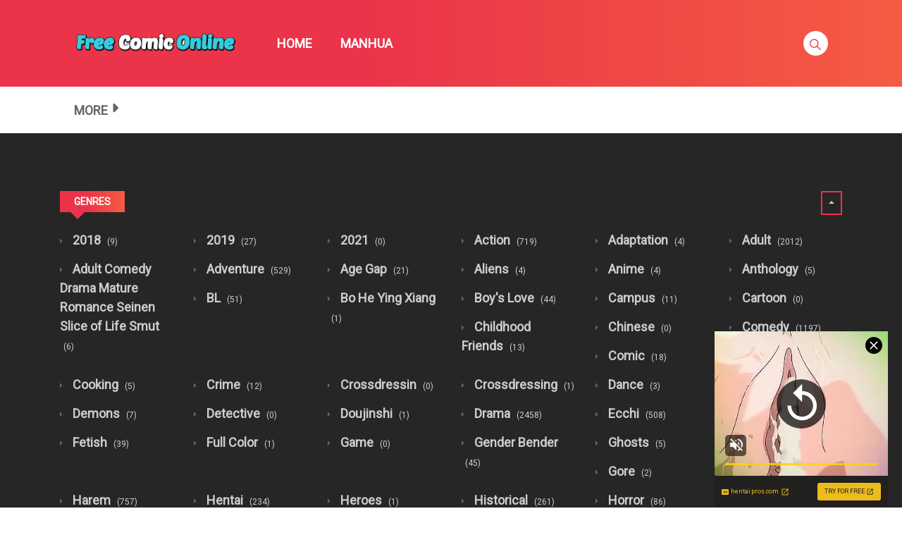

--- FILE ---
content_type: text/html; charset=UTF-8
request_url: https://freecomiconline.me/comic-genre/manhua/
body_size: 20741
content:
<!DOCTYPE html>
<html lang="en-US">
<head>
    <meta charset="UTF-8"/>
    <meta http-equiv="X-UA-Compatible" content="IE=edge">
    <meta name="viewport" content="width=device-width, initial-scale=1">
    <meta name="language" content="Vietnamese,English"/>
    <meta name="distribution" content="Global"/>
    <meta name="rating" content="All"/>
    <meta name='robots' content='index, follow, max-image-preview:large, max-snippet:-1, max-video-preview:-1' />
<meta name="uri-translation" content="on" /><link rel="alternate" hreflang="en" href="https://freecomiconline.me/comic-genre/manhua/" />
<link rel="alternate" hreflang="af" href="https://af.freecomiconline.me/comic-genre/manhua/" />
<link rel="alternate" hreflang="sq" href="https://sq.freecomiconline.me/comic-genre/manhua/" />
<link rel="alternate" hreflang="am" href="https://am.freecomiconline.me/comic-genre/manhua/" />
<link rel="alternate" hreflang="ar" href="https://ar.freecomiconline.me/comic-genre/manhua/" />
<link rel="alternate" hreflang="hy" href="https://hy.freecomiconline.me/comic-genre/manhua/" />
<link rel="alternate" hreflang="az" href="https://az.freecomiconline.me/comic-genre/manhua/" />
<link rel="alternate" hreflang="eu" href="https://eu.freecomiconline.me/comic-genre/manhua/" />
<link rel="alternate" hreflang="be" href="https://be.freecomiconline.me/comic-genre/manhua/" />
<link rel="alternate" hreflang="bn" href="https://bn.freecomiconline.me/comic-genre/manhua/" />
<link rel="alternate" hreflang="bs" href="https://bs.freecomiconline.me/comic-genre/manhua/" />
<link rel="alternate" hreflang="bg" href="https://bg.freecomiconline.me/comic-genre/manhua/" />
<link rel="alternate" hreflang="ca" href="https://ca.freecomiconline.me/comic-genre/manhua/" />
<link rel="alternate" hreflang="ceb" href="https://ceb.freecomiconline.me/comic-genre/manhua/" />
<link rel="alternate" hreflang="ny" href="https://ny.freecomiconline.me/comic-genre/manhua/" />
<link rel="alternate" hreflang="zh-CN" href="https://zh-CN.freecomiconline.me/comic-genre/manhua/" />
<link rel="alternate" hreflang="zh-TW" href="https://zh-TW.freecomiconline.me/comic-genre/manhua/" />
<link rel="alternate" hreflang="co" href="https://co.freecomiconline.me/comic-genre/manhua/" />
<link rel="alternate" hreflang="hr" href="https://hr.freecomiconline.me/comic-genre/manhua/" />
<link rel="alternate" hreflang="cs" href="https://cs.freecomiconline.me/comic-genre/manhua/" />
<link rel="alternate" hreflang="da" href="https://da.freecomiconline.me/comic-genre/manhua/" />
<link rel="alternate" hreflang="nl" href="https://nl.freecomiconline.me/comic-genre/manhua/" />
<link rel="alternate" hreflang="eo" href="https://eo.freecomiconline.me/comic-genre/manhua/" />
<link rel="alternate" hreflang="et" href="https://et.freecomiconline.me/comic-genre/manhua/" />
<link rel="alternate" hreflang="tl" href="https://tl.freecomiconline.me/comic-genre/manhua/" />
<link rel="alternate" hreflang="fi" href="https://fi.freecomiconline.me/comic-genre/manhua/" />
<link rel="alternate" hreflang="fr" href="https://fr.freecomiconline.me/comic-genre/manhua/" />
<link rel="alternate" hreflang="fy" href="https://fy.freecomiconline.me/comic-genre/manhua/" />
<link rel="alternate" hreflang="gl" href="https://gl.freecomiconline.me/comic-genre/manhua/" />
<link rel="alternate" hreflang="ka" href="https://ka.freecomiconline.me/comic-genre/manhua/" />
<link rel="alternate" hreflang="de" href="https://de.freecomiconline.me/comic-genre/manhua/" />
<link rel="alternate" hreflang="el" href="https://el.freecomiconline.me/comic-genre/manhua/" />
<link rel="alternate" hreflang="gu" href="https://gu.freecomiconline.me/comic-genre/manhua/" />
<link rel="alternate" hreflang="ht" href="https://ht.freecomiconline.me/comic-genre/manhua/" />
<link rel="alternate" hreflang="ha" href="https://ha.freecomiconline.me/comic-genre/manhua/" />
<link rel="alternate" hreflang="haw" href="https://haw.freecomiconline.me/comic-genre/manhua/" />
<link rel="alternate" hreflang="he" href="https://iw.freecomiconline.me/comic-genre/manhua/" />
<link rel="alternate" hreflang="hi" href="https://hi.freecomiconline.me/comic-genre/manhua/" />
<link rel="alternate" hreflang="hmn" href="https://hmn.freecomiconline.me/comic-genre/manhua/" />
<link rel="alternate" hreflang="hu" href="https://hu.freecomiconline.me/comic-genre/manhua/" />
<link rel="alternate" hreflang="is" href="https://is.freecomiconline.me/comic-genre/manhua/" />
<link rel="alternate" hreflang="ig" href="https://ig.freecomiconline.me/comic-genre/manhua/" />
<link rel="alternate" hreflang="id" href="https://id.freecomiconline.me/comic-genre/manhua/" />
<link rel="alternate" hreflang="ga" href="https://ga.freecomiconline.me/comic-genre/manhua/" />
<link rel="alternate" hreflang="it" href="https://it.freecomiconline.me/comic-genre/manhua/" />
<link rel="alternate" hreflang="ja" href="https://ja.freecomiconline.me/comic-genre/manhua/" />
<link rel="alternate" hreflang="jv" href="https://jw.freecomiconline.me/comic-genre/manhua/" />
<link rel="alternate" hreflang="kn" href="https://kn.freecomiconline.me/comic-genre/manhua/" />
<link rel="alternate" hreflang="kk" href="https://kk.freecomiconline.me/comic-genre/manhua/" />
<link rel="alternate" hreflang="km" href="https://km.freecomiconline.me/comic-genre/manhua/" />
<link rel="alternate" hreflang="ko" href="https://ko.freecomiconline.me/comic-genre/manhua/" />
<link rel="alternate" hreflang="ku" href="https://ku.freecomiconline.me/comic-genre/manhua/" />
<link rel="alternate" hreflang="ky" href="https://ky.freecomiconline.me/comic-genre/manhua/" />
<link rel="alternate" hreflang="lo" href="https://lo.freecomiconline.me/comic-genre/manhua/" />
<link rel="alternate" hreflang="la" href="https://la.freecomiconline.me/comic-genre/manhua/" />
<link rel="alternate" hreflang="lv" href="https://lv.freecomiconline.me/comic-genre/manhua/" />
<link rel="alternate" hreflang="lt" href="https://lt.freecomiconline.me/comic-genre/manhua/" />
<link rel="alternate" hreflang="lb" href="https://lb.freecomiconline.me/comic-genre/manhua/" />
<link rel="alternate" hreflang="mk" href="https://mk.freecomiconline.me/comic-genre/manhua/" />
<link rel="alternate" hreflang="mg" href="https://mg.freecomiconline.me/comic-genre/manhua/" />
<link rel="alternate" hreflang="ms" href="https://ms.freecomiconline.me/comic-genre/manhua/" />
<link rel="alternate" hreflang="ml" href="https://ml.freecomiconline.me/comic-genre/manhua/" />
<link rel="alternate" hreflang="mt" href="https://mt.freecomiconline.me/comic-genre/manhua/" />
<link rel="alternate" hreflang="mi" href="https://mi.freecomiconline.me/comic-genre/manhua/" />
<link rel="alternate" hreflang="mr" href="https://mr.freecomiconline.me/comic-genre/manhua/" />
<link rel="alternate" hreflang="mn" href="https://mn.freecomiconline.me/comic-genre/manhua/" />
<link rel="alternate" hreflang="my" href="https://my.freecomiconline.me/comic-genre/manhua/" />
<link rel="alternate" hreflang="ne" href="https://ne.freecomiconline.me/comic-genre/manhua/" />
<link rel="alternate" hreflang="no" href="https://no.freecomiconline.me/comic-genre/manhua/" />
<link rel="alternate" hreflang="ps" href="https://ps.freecomiconline.me/comic-genre/manhua/" />
<link rel="alternate" hreflang="fa" href="https://fa.freecomiconline.me/comic-genre/manhua/" />
<link rel="alternate" hreflang="pl" href="https://pl.freecomiconline.me/comic-genre/manhua/" />
<link rel="alternate" hreflang="pt" href="https://pt.freecomiconline.me/comic-genre/manhua/" />
<link rel="alternate" hreflang="pa" href="https://pa.freecomiconline.me/comic-genre/manhua/" />
<link rel="alternate" hreflang="ro" href="https://ro.freecomiconline.me/comic-genre/manhua/" />
<link rel="alternate" hreflang="ru" href="https://ru.freecomiconline.me/comic-genre/manhua/" />
<link rel="alternate" hreflang="sm" href="https://sm.freecomiconline.me/comic-genre/manhua/" />
<link rel="alternate" hreflang="gd" href="https://gd.freecomiconline.me/comic-genre/manhua/" />
<link rel="alternate" hreflang="sr" href="https://sr.freecomiconline.me/comic-genre/manhua/" />
<link rel="alternate" hreflang="st" href="https://st.freecomiconline.me/comic-genre/manhua/" />
<link rel="alternate" hreflang="sn" href="https://sn.freecomiconline.me/comic-genre/manhua/" />
<link rel="alternate" hreflang="sd" href="https://sd.freecomiconline.me/comic-genre/manhua/" />
<link rel="alternate" hreflang="si" href="https://si.freecomiconline.me/comic-genre/manhua/" />
<link rel="alternate" hreflang="sk" href="https://sk.freecomiconline.me/comic-genre/manhua/" />
<link rel="alternate" hreflang="sl" href="https://sl.freecomiconline.me/comic-genre/manhua/" />
<link rel="alternate" hreflang="so" href="https://so.freecomiconline.me/comic-genre/manhua/" />
<link rel="alternate" hreflang="es" href="https://es.freecomiconline.me/comic-genre/manhua/" />
<link rel="alternate" hreflang="su" href="https://su.freecomiconline.me/comic-genre/manhua/" />
<link rel="alternate" hreflang="sw" href="https://sw.freecomiconline.me/comic-genre/manhua/" />
<link rel="alternate" hreflang="sv" href="https://sv.freecomiconline.me/comic-genre/manhua/" />
<link rel="alternate" hreflang="tg" href="https://tg.freecomiconline.me/comic-genre/manhua/" />
<link rel="alternate" hreflang="ta" href="https://ta.freecomiconline.me/comic-genre/manhua/" />
<link rel="alternate" hreflang="te" href="https://te.freecomiconline.me/comic-genre/manhua/" />
<link rel="alternate" hreflang="th" href="https://th.freecomiconline.me/comic-genre/manhua/" />
<link rel="alternate" hreflang="tr" href="https://tr.freecomiconline.me/comic-genre/manhua/" />
<link rel="alternate" hreflang="uk" href="https://uk.freecomiconline.me/comic-genre/manhua/" />
<link rel="alternate" hreflang="ur" href="https://ur.freecomiconline.me/comic-genre/manhua/" />
<link rel="alternate" hreflang="uz" href="https://uz.freecomiconline.me/comic-genre/manhua/" />
<link rel="alternate" hreflang="vi" href="https://vi.freecomiconline.me/comic-genre/manhua/" />
<link rel="alternate" hreflang="cy" href="https://cy.freecomiconline.me/comic-genre/manhua/" />
<link rel="alternate" hreflang="xh" href="https://xh.freecomiconline.me/comic-genre/manhua/" />
<link rel="alternate" hreflang="yi" href="https://yi.freecomiconline.me/comic-genre/manhua/" />
<link rel="alternate" hreflang="yo" href="https://yo.freecomiconline.me/comic-genre/manhua/" />
<link rel="alternate" hreflang="zu" href="https://zu.freecomiconline.me/comic-genre/manhua/" />

	<!-- This site is optimized with the Yoast SEO plugin v24.4 - https://yoast.com/wordpress/plugins/seo/ -->
	<title>Manhua Archives - Read Webtoon Korean Manhwa - Manhua - Manga and Light Novel Online for free</title>
	<link rel="canonical" href="https://freecomiconline.me/comic-genre/manhua/" />
	<link rel="next" href="https://freecomiconline.me/comic-genre/manhua/page/2/" />
	<meta property="og:locale" content="en_US" />
	<meta property="og:type" content="article" />
	<meta property="og:title" content="Manhua Archives - Read Webtoon Korean Manhwa - Manhua - Manga and Light Novel Online for free" />
	<meta property="og:url" content="https://freecomiconline.me/comic-genre/manhua/" />
	<meta property="og:site_name" content="Read Webtoon Korean Manhwa - Manhua - Manga and Light Novel Online for free" />
	<meta name="twitter:card" content="summary_large_image" />
	<script type="application/ld+json" class="yoast-schema-graph">{"@context":"https://schema.org","@graph":[{"@type":"CollectionPage","@id":"https://freecomiconline.me/comic-genre/manhua/","url":"https://freecomiconline.me/comic-genre/manhua/","name":"Manhua Archives - Read Webtoon Korean Manhwa - Manhua - Manga and Light Novel Online for free","isPartOf":{"@id":"https://freecomiconline.me/#website"},"primaryImageOfPage":{"@id":"https://freecomiconline.me/comic-genre/manhua/#primaryimage"},"image":{"@id":"https://freecomiconline.me/comic-genre/manhua/#primaryimage"},"thumbnailUrl":"https://freecomiconline.me/wp-content/uploads/2021/07/1746fd76007d00e9eb7d348ad929f33b_thumb.jpg","breadcrumb":{"@id":"https://freecomiconline.me/comic-genre/manhua/#breadcrumb"},"inLanguage":"en-US"},{"@type":"ImageObject","inLanguage":"en-US","@id":"https://freecomiconline.me/comic-genre/manhua/#primaryimage","url":"https://freecomiconline.me/wp-content/uploads/2021/07/1746fd76007d00e9eb7d348ad929f33b_thumb.jpg","contentUrl":"https://freecomiconline.me/wp-content/uploads/2021/07/1746fd76007d00e9eb7d348ad929f33b_thumb.jpg","width":193,"height":278},{"@type":"BreadcrumbList","@id":"https://freecomiconline.me/comic-genre/manhua/#breadcrumb","itemListElement":[{"@type":"ListItem","position":1,"name":"Home","item":"https://freecomiconline.me/"},{"@type":"ListItem","position":2,"name":"Manhua"}]},{"@type":"WebSite","@id":"https://freecomiconline.me/#website","url":"https://freecomiconline.me/","name":"Read Webtoon Korean Manhwa - Manhua - Manga and Light Novel Online for free","description":"Read Webtoon Korean Manhwa - Manhua - Manga and Light Novel Online for free","publisher":{"@id":"https://freecomiconline.me/#organization"},"potentialAction":[{"@type":"SearchAction","target":{"@type":"EntryPoint","urlTemplate":"https://freecomiconline.me/?s={search_term_string}"},"query-input":{"@type":"PropertyValueSpecification","valueRequired":true,"valueName":"search_term_string"}}],"inLanguage":"en-US"},{"@type":"Organization","@id":"https://freecomiconline.me/#organization","name":"Read Webtoon Korean Manhwa - Manhua - Manga and Light Novel Online for free","url":"https://freecomiconline.me/","logo":{"@type":"ImageObject","inLanguage":"en-US","@id":"https://freecomiconline.me/#/schema/logo/image/","url":"https://freecomiconline.me/wp-content/uploads/2017/10/fco.png","contentUrl":"https://freecomiconline.me/wp-content/uploads/2017/10/fco.png","width":595,"height":84,"caption":"Read Webtoon Korean Manhwa - Manhua - Manga and Light Novel Online for free"},"image":{"@id":"https://freecomiconline.me/#/schema/logo/image/"}}]}</script>
	<!-- / Yoast SEO plugin. -->


<link rel='dns-prefetch' href='//fonts.googleapis.com' />
<link rel="alternate" type="application/rss+xml" title="Read Webtoon Korean Manhwa - Manhua - Manga and Light Novel Online for free &raquo; Feed" href="https://freecomiconline.me/feed/" />
<link rel="alternate" type="application/rss+xml" title="Read Webtoon Korean Manhwa - Manhua - Manga and Light Novel Online for free &raquo; Comments Feed" href="https://freecomiconline.me/comments/feed/" />
<link rel="alternate" type="application/rss+xml" title="Read Webtoon Korean Manhwa - Manhua - Manga and Light Novel Online for free &raquo; Manhua Manga Genre Feed" href="https://freecomiconline.me/comic-genre/manhua/feed/" />
<style id='classic-theme-styles-inline-css' type='text/css'>
/*! This file is auto-generated */
.wp-block-button__link{color:#fff;background-color:#32373c;border-radius:9999px;box-shadow:none;text-decoration:none;padding:calc(.667em + 2px) calc(1.333em + 2px);font-size:1.125em}.wp-block-file__button{background:#32373c;color:#fff;text-decoration:none}
</style>
<link rel='stylesheet' id='google-font-css' href='//fonts.googleapis.com/css?family=Roboto%3A300%7CRoboto%3Aregular&#038;ver=6.6.4' type='text/css' media='all' />
<link rel='stylesheet' id='ionicons-css-css' href='https://freecomiconline.me/wp-content/themes/manytheme/fonts/ionicons/css/ionicons.min.css?ver=4.5.10' type='text/css' media='all' />
<link rel='stylesheet' id='bootstrap-style-css' href='https://freecomiconline.me/wp-content/themes/manytheme/assets/bootstrap-4.6.2/css/bootstrap.min.css?ver=4.6.2' type='text/css' media='all' />
<link rel='stylesheet' id='theme-style-css' href='https://freecomiconline.me/wp-content/themes/manytheme/css/main.css?ver=1.3' type='text/css' media='all' />
<link rel='stylesheet' id='theme-css-css' href='https://freecomiconline.me/wp-content/themes/manytheme/style.css?ver=6.6.4' type='text/css' media='all' />
<link rel="https://api.w.org/" href="https://freecomiconline.me/wp-json/" />		<style type="text/css" id="wp-custom-css">
			img {
	max-width:100%;
	height:auto
}

.c-sidebar{
	padding:0;
}
.c-sidebar .body-top-sidebar .widget.widget_block {
	width:100%;
}
.widget.widget_block.custom-adxxxx{
	margin-top:25px;
}
.widget.widget_block.custom-adxxxx .c-widget-wrap{
	border-color:transparent !important;
	padding:0;
}		</style>
		    <script>var many_ajax_url= "https://freecomiconline.me/wp-admin/admin-ajax.php";</script>


<!-- Google tag (gtag.js) -->
<script async src="https://www.googletagmanager.com/gtag/js?id=G-52NX0QC0WP"></script>
<script>
  window.dataLayer = window.dataLayer || [];
    function gtag(){dataLayer.push(arguments);}
  gtag('js', new Date());

  gtag('config', 'G-52NX0QC0WP');
</script>




</head>
<body class="archive tax-wp-manga-genre term-manhua term-20 wp-custom-logo text-ui-light page">



<script async type="application/javascript" src="https://a.magsrv.com/ad-provider.js"></script> 
 <ins class="eas6a97888e31" data-zoneid="5250670"></ins> 
 <script>(AdProvider = window.AdProvider || []).push({"serve": {}});</script>


<div class="wrap">
    <div class="body-wrap">
        <header class="site-header">
            <div class="c-header__top">
                <ul class="search-main-menu">
                    <li>
                        <form id="blog-post-search" class="ajax manga-search-form" action="https://freecomiconline.me/" method="get">
                            <input class="manga-search-field ui-autocomplete-input" type="text" id="search-input" placeholder="Search..." name="s" value="">
                            <input type="submit" value="Search">
							<input type="hidden" name="post_type" value="wp-manga" />
                            <div class="loader-inner line-scale">
                                <div></div>
                                <div></div>
                                <div></div>
                                <div></div>
                                <div></div>
                            </div>
                            <div class="ajax-results"></div>
                        </form>

                    </li>
                </ul>
                <div class="main-navigation style-1">
                    <div class="container custom-width">
                        <div class="row">
                            <div class="col-md-12">
                                <div class="main-navigation_wrap">
                                    <div class="wrap_branding">
                                        <a class="logo" href="https://freecomiconline.me/" title="Read Webtoon Korean Manhwa - Manhua - Manga and Light Novel Online for free">
                                                                                        <img class="img-fluid" width="232px" height="52px" src="https://freecomiconline.me/wp-content/uploads/2017/10/fco.png" alt="Read Webtoon Korean Manhwa - Manhua - Manga and Light Novel Online for free"/>
                                        </a>
                                    </div>
                                    
    <div class="main-menu">
		<ul class="nav navbar-nav main-navbar"><li id="menu-item-27" class="menu-item menu-item-type-custom menu-item-object-custom menu-item-27"><a href="/">HOME</a></li>
<li id="menu-item-110" class="menu-item menu-item-type-post_type menu-item-object-page menu-item-110"><a href="https://freecomiconline.me/manga/">MANHUA</a></li>
</ul>    </div>

    <div class="search-navigation search-sidebar">
        <div class="search-navigation__wrap">
            <ul class="main-menu-search nav-menu">
                <li class="menu-search">
                    <a href="javascript:;" class="open-search-main-menu"> <i class="icon ion-ios-search"></i>
                        <i class="icon ion-android-close"></i> </a>

                </li>
            </ul>
        </div>
    </div>
    <div class="c-togle__menu">
        <button type="button" class="menu_icon__open">
            <span></span> <span></span> <span></span>
        </button>
    </div>                                </div>
                            </div>
                        </div>
                    </div>
                </div>
            </div>
            
<div class="mobile-menu menu-collapse off-canvas">
    <div class="close-nav">
        <button class="menu_icon__close">
            <span></span> <span></span>
        </button>
    </div>

	
        <div class="c-modal_item">
            <!-- Button trigger modal -->
            <span class="c-modal_sign-in">
                <a href="#" data-toggle="modal" data-target="#form-login" class="btn-active-modal">Sign in</a>
            </span>

            <span class="c-modal_sign-up">
                <a href="javascript:void(0)" data-toggle="modal" data-target="#form-sign-up" class="btn-active-modal">Sign up</a>
            </span>

        </div>

	
    <nav class="off-menu">
		<ul id="menu-main-menu-1" class="nav navbar-nav main-navbar"><li id="nav-menu-item-27" class="main-menu-item menu-item-depth-0 menu-item menu-item-type-custom menu-item-object-custom"><a href="/" class="menu-link  main-menu-link">HOME </a></li>
<li id="nav-menu-item-110" class="main-menu-item menu-item-depth-0 menu-item menu-item-type-post_type menu-item-object-page"><a href="https://freecomiconline.me/manga/" class="menu-link  main-menu-link">MANHUA </a></li>
</ul>    </nav>
</div>                    <div class=" c-sub-header-nav with-border  hide-sticky-menu">
            <div class="container custom-width">
                <div class="c-sub-nav_wrap">
                    <div class="sub-nav_content">
                        <ul class="sub-nav_list list-inline second-menu active">
							<li id="menu-item-72" class="menu-item menu-item-type-custom menu-item-object-custom current-menu-ancestor current-menu-parent menu-item-has-children parent menu-item-72"><a href="#">MORE</a>
<ul class="sub-menu">
	<li id="menu-item-45" class="menu-item menu-item-type-taxonomy menu-item-object-wp-manga-genre menu-item-45"><a href="https://freecomiconline.me/comic-genre/manga/">Manga</a></li>
	<li id="menu-item-46" class="menu-item menu-item-type-taxonomy menu-item-object-wp-manga-genre current-menu-item menu-item-46"><a href="https://freecomiconline.me/comic-genre/manhua/" aria-current="page">Manhua</a></li>
	<li id="menu-item-54" class="menu-item menu-item-type-taxonomy menu-item-object-wp-manga-genre menu-item-54"><a href="https://freecomiconline.me/comic-genre/romance/">Romance</a></li>
	<li id="menu-item-69" class="menu-item menu-item-type-taxonomy menu-item-object-wp-manga-genre menu-item-69"><a href="https://freecomiconline.me/comic-genre/webtoon/">Webtoon</a></li>
	<li id="menu-item-47" class="menu-item menu-item-type-taxonomy menu-item-object-wp-manga-genre menu-item-47"><a href="https://freecomiconline.me/comic-genre/manhwa/">Manhwa</a></li>
	<li id="menu-item-36" class="menu-item menu-item-type-taxonomy menu-item-object-wp-manga-genre menu-item-36"><a href="https://freecomiconline.me/comic-genre/drama/">Drama</a></li>
	<li id="menu-item-32" class="menu-item menu-item-type-taxonomy menu-item-object-wp-manga-genre menu-item-32"><a href="https://freecomiconline.me/comic-genre/comedy/">Comedy</a></li>
	<li id="menu-item-55" class="menu-item menu-item-type-taxonomy menu-item-object-wp-manga-genre menu-item-55"><a href="https://freecomiconline.me/comic-genre/school-life/">School Life</a></li>
	<li id="menu-item-30" class="menu-item menu-item-type-taxonomy menu-item-object-wp-manga-genre menu-item-30"><a href="https://freecomiconline.me/comic-genre/adventure/">Adventure</a></li>
	<li id="menu-item-31" class="menu-item menu-item-type-taxonomy menu-item-object-wp-manga-genre menu-item-31"><a href="https://freecomiconline.me/comic-genre/anime/">Anime</a></li>
	<li id="menu-item-33" class="menu-item menu-item-type-taxonomy menu-item-object-wp-manga-genre menu-item-33"><a href="https://freecomiconline.me/comic-genre/comic/">Comic</a></li>
	<li id="menu-item-35" class="menu-item menu-item-type-taxonomy menu-item-object-wp-manga-genre menu-item-35"><a href="https://freecomiconline.me/comic-genre/doujinshi/">Doujinshi</a></li>
	<li id="menu-item-38" class="menu-item menu-item-type-taxonomy menu-item-object-wp-manga-genre menu-item-38"><a href="https://freecomiconline.me/comic-genre/fantasy/">Fantasy</a></li>
	<li id="menu-item-40" class="menu-item menu-item-type-taxonomy menu-item-object-wp-manga-genre menu-item-40"><a href="https://freecomiconline.me/comic-genre/harem/">Harem</a></li>
	<li id="menu-item-41" class="menu-item menu-item-type-taxonomy menu-item-object-wp-manga-genre menu-item-41"><a href="https://freecomiconline.me/comic-genre/historical/">Historical</a></li>
	<li id="menu-item-42" class="menu-item menu-item-type-taxonomy menu-item-object-wp-manga-genre menu-item-42"><a href="https://freecomiconline.me/comic-genre/horror/">Horror</a></li>
	<li id="menu-item-63" class="menu-item menu-item-type-taxonomy menu-item-object-wp-manga-genre menu-item-63"><a href="https://freecomiconline.me/comic-genre/smut/">Smut</a></li>
	<li id="menu-item-67" class="menu-item menu-item-type-taxonomy menu-item-object-wp-manga-genre menu-item-67"><a href="https://freecomiconline.me/comic-genre/supernatural/">Supernatural</a></li>
</ul>
</li>
								<i class="mobile-icon icon ion-md-more"></i>
								                            
                        </ul>
                    </div>
                    <div class="c-modal_item user-wrapper"></div>
                </div>
            </div>
        </div>

	
        </header>
<div class="wp-manga-section">
	<div class="c-page-content style-1">
	    <div class="content-area">
            <div class="c-breadcrumb-wrapper lazy">
                <div class="container">
                    <div class="row">
                        <div class="col-12">
                            
                <div class="c-genres-block archive-page">
                    <div class="genres_wrap">
                        <div class="c-blog__heading style-3 font-heading active">
                            <h5>GENRES</h5>
                        </div>
                        <a class="btn btn-genres icon ion-md-arrow-dropdown float-right active"></a>
                        <div class="genres__collapse"
                             style="display: block">
                                                            <div class="row genres">
                                    <ul class="list-unstyled">
                                                                                    <li class="col-6 col-sm-4 col-md-2">
                                                <a href="https://freecomiconline.me/comic-genre/2018/">
                                                    2018
                                                    <span class="count">
                                                                        (9)
                                                                    </span>

                                                </a>
                                            </li>
                                                                                        <li class="col-6 col-sm-4 col-md-2">
                                                <a href="https://freecomiconline.me/comic-genre/2019/">
                                                    2019
                                                    <span class="count">
                                                                        (27)
                                                                    </span>

                                                </a>
                                            </li>
                                                                                        <li class="col-6 col-sm-4 col-md-2">
                                                <a href="https://freecomiconline.me/comic-genre/2021/">
                                                    2021
                                                    <span class="count">
                                                                        (0)
                                                                    </span>

                                                </a>
                                            </li>
                                                                                        <li class="col-6 col-sm-4 col-md-2">
                                                <a href="https://freecomiconline.me/comic-genre/action/">
                                                    Action
                                                    <span class="count">
                                                                        (719)
                                                                    </span>

                                                </a>
                                            </li>
                                                                                        <li class="col-6 col-sm-4 col-md-2">
                                                <a href="https://freecomiconline.me/comic-genre/adaptation/">
                                                    Adaptation
                                                    <span class="count">
                                                                        (4)
                                                                    </span>

                                                </a>
                                            </li>
                                                                                        <li class="col-6 col-sm-4 col-md-2">
                                                <a href="https://freecomiconline.me/comic-genre/adult/">
                                                    Adult
                                                    <span class="count">
                                                                        (2012)
                                                                    </span>

                                                </a>
                                            </li>
                                                                                        <li class="col-6 col-sm-4 col-md-2">
                                                <a href="https://freecomiconline.me/comic-genre/adult-comedy-drama-mature-romance-seinen-slice-of-life-smut/">
                                                    Adult Comedy Drama Mature Romance Seinen Slice of Life Smut
                                                    <span class="count">
                                                                        (6)
                                                                    </span>

                                                </a>
                                            </li>
                                                                                        <li class="col-6 col-sm-4 col-md-2">
                                                <a href="https://freecomiconline.me/comic-genre/adventure/">
                                                    Adventure
                                                    <span class="count">
                                                                        (529)
                                                                    </span>

                                                </a>
                                            </li>
                                                                                        <li class="col-6 col-sm-4 col-md-2">
                                                <a href="https://freecomiconline.me/comic-genre/age-gap/">
                                                    Age Gap
                                                    <span class="count">
                                                                        (21)
                                                                    </span>

                                                </a>
                                            </li>
                                                                                        <li class="col-6 col-sm-4 col-md-2">
                                                <a href="https://freecomiconline.me/comic-genre/aliens/">
                                                    Aliens
                                                    <span class="count">
                                                                        (4)
                                                                    </span>

                                                </a>
                                            </li>
                                                                                        <li class="col-6 col-sm-4 col-md-2">
                                                <a href="https://freecomiconline.me/comic-genre/anime/">
                                                    Anime
                                                    <span class="count">
                                                                        (4)
                                                                    </span>

                                                </a>
                                            </li>
                                                                                        <li class="col-6 col-sm-4 col-md-2">
                                                <a href="https://freecomiconline.me/comic-genre/anthology/">
                                                    Anthology
                                                    <span class="count">
                                                                        (5)
                                                                    </span>

                                                </a>
                                            </li>
                                                                                        <li class="col-6 col-sm-4 col-md-2">
                                                <a href="https://freecomiconline.me/comic-genre/bl/">
                                                    BL
                                                    <span class="count">
                                                                        (51)
                                                                    </span>

                                                </a>
                                            </li>
                                                                                        <li class="col-6 col-sm-4 col-md-2">
                                                <a href="https://freecomiconline.me/comic-genre/bo-he-ying-xiang/">
                                                    Bo He Ying Xiang
                                                    <span class="count">
                                                                        (1)
                                                                    </span>

                                                </a>
                                            </li>
                                                                                        <li class="col-6 col-sm-4 col-md-2">
                                                <a href="https://freecomiconline.me/comic-genre/boy-love/">
                                                    Boy&#039;s Love
                                                    <span class="count">
                                                                        (44)
                                                                    </span>

                                                </a>
                                            </li>
                                                                                        <li class="col-6 col-sm-4 col-md-2">
                                                <a href="https://freecomiconline.me/comic-genre/campus/">
                                                    Campus
                                                    <span class="count">
                                                                        (11)
                                                                    </span>

                                                </a>
                                            </li>
                                                                                        <li class="col-6 col-sm-4 col-md-2">
                                                <a href="https://freecomiconline.me/comic-genre/cartoon/">
                                                    Cartoon
                                                    <span class="count">
                                                                        (0)
                                                                    </span>

                                                </a>
                                            </li>
                                                                                        <li class="col-6 col-sm-4 col-md-2">
                                                <a href="https://freecomiconline.me/comic-genre/childhood-friends/">
                                                    Childhood Friends
                                                    <span class="count">
                                                                        (13)
                                                                    </span>

                                                </a>
                                            </li>
                                                                                        <li class="col-6 col-sm-4 col-md-2">
                                                <a href="https://freecomiconline.me/comic-genre/chinese/">
                                                    Chinese
                                                    <span class="count">
                                                                        (0)
                                                                    </span>

                                                </a>
                                            </li>
                                                                                        <li class="col-6 col-sm-4 col-md-2">
                                                <a href="https://freecomiconline.me/comic-genre/comedy/">
                                                    Comedy
                                                    <span class="count">
                                                                        (1197)
                                                                    </span>

                                                </a>
                                            </li>
                                                                                        <li class="col-6 col-sm-4 col-md-2">
                                                <a href="https://freecomiconline.me/comic-genre/comic/">
                                                    Comic
                                                    <span class="count">
                                                                        (18)
                                                                    </span>

                                                </a>
                                            </li>
                                                                                        <li class="col-6 col-sm-4 col-md-2">
                                                <a href="https://freecomiconline.me/comic-genre/completed/">
                                                    Completed
                                                    <span class="count">
                                                                        (2)
                                                                    </span>

                                                </a>
                                            </li>
                                                                                        <li class="col-6 col-sm-4 col-md-2">
                                                <a href="https://freecomiconline.me/comic-genre/cooking/">
                                                    Cooking
                                                    <span class="count">
                                                                        (5)
                                                                    </span>

                                                </a>
                                            </li>
                                                                                        <li class="col-6 col-sm-4 col-md-2">
                                                <a href="https://freecomiconline.me/comic-genre/crime/">
                                                    Crime
                                                    <span class="count">
                                                                        (12)
                                                                    </span>

                                                </a>
                                            </li>
                                                                                        <li class="col-6 col-sm-4 col-md-2">
                                                <a href="https://freecomiconline.me/comic-genre/crossdressin/">
                                                    Crossdressin
                                                    <span class="count">
                                                                        (0)
                                                                    </span>

                                                </a>
                                            </li>
                                                                                        <li class="col-6 col-sm-4 col-md-2">
                                                <a href="https://freecomiconline.me/comic-genre/crossdressing/">
                                                    Crossdressing
                                                    <span class="count">
                                                                        (1)
                                                                    </span>

                                                </a>
                                            </li>
                                                                                        <li class="col-6 col-sm-4 col-md-2">
                                                <a href="https://freecomiconline.me/comic-genre/dance/">
                                                    Dance
                                                    <span class="count">
                                                                        (3)
                                                                    </span>

                                                </a>
                                            </li>
                                                                                        <li class="col-6 col-sm-4 col-md-2">
                                                <a href="https://freecomiconline.me/comic-genre/delinquents/">
                                                    Delinquents
                                                    <span class="count">
                                                                        (8)
                                                                    </span>

                                                </a>
                                            </li>
                                                                                        <li class="col-6 col-sm-4 col-md-2">
                                                <a href="https://freecomiconline.me/comic-genre/demons/">
                                                    Demons
                                                    <span class="count">
                                                                        (7)
                                                                    </span>

                                                </a>
                                            </li>
                                                                                        <li class="col-6 col-sm-4 col-md-2">
                                                <a href="https://freecomiconline.me/comic-genre/detective/">
                                                    Detective
                                                    <span class="count">
                                                                        (0)
                                                                    </span>

                                                </a>
                                            </li>
                                                                                        <li class="col-6 col-sm-4 col-md-2">
                                                <a href="https://freecomiconline.me/comic-genre/doujinshi/">
                                                    Doujinshi
                                                    <span class="count">
                                                                        (1)
                                                                    </span>

                                                </a>
                                            </li>
                                                                                        <li class="col-6 col-sm-4 col-md-2">
                                                <a href="https://freecomiconline.me/comic-genre/drama/">
                                                    Drama
                                                    <span class="count">
                                                                        (2458)
                                                                    </span>

                                                </a>
                                            </li>
                                                                                        <li class="col-6 col-sm-4 col-md-2">
                                                <a href="https://freecomiconline.me/comic-genre/ecchi/">
                                                    Ecchi
                                                    <span class="count">
                                                                        (508)
                                                                    </span>

                                                </a>
                                            </li>
                                                                                        <li class="col-6 col-sm-4 col-md-2">
                                                <a href="https://freecomiconline.me/comic-genre/fantasy/">
                                                    Fantasy
                                                    <span class="count">
                                                                        (1138)
                                                                    </span>

                                                </a>
                                            </li>
                                                                                        <li class="col-6 col-sm-4 col-md-2">
                                                <a href="https://freecomiconline.me/comic-genre/fetish/">
                                                    Fetish
                                                    <span class="count">
                                                                        (39)
                                                                    </span>

                                                </a>
                                            </li>
                                                                                        <li class="col-6 col-sm-4 col-md-2">
                                                <a href="https://freecomiconline.me/comic-genre/full-color/">
                                                    Full Color
                                                    <span class="count">
                                                                        (1)
                                                                    </span>

                                                </a>
                                            </li>
                                                                                        <li class="col-6 col-sm-4 col-md-2">
                                                <a href="https://freecomiconline.me/comic-genre/game/">
                                                    Game
                                                    <span class="count">
                                                                        (0)
                                                                    </span>

                                                </a>
                                            </li>
                                                                                        <li class="col-6 col-sm-4 col-md-2">
                                                <a href="https://freecomiconline.me/comic-genre/gender-bender/">
                                                    Gender Bender
                                                    <span class="count">
                                                                        (45)
                                                                    </span>

                                                </a>
                                            </li>
                                                                                        <li class="col-6 col-sm-4 col-md-2">
                                                <a href="https://freecomiconline.me/comic-genre/ghosts/">
                                                    Ghosts
                                                    <span class="count">
                                                                        (5)
                                                                    </span>

                                                </a>
                                            </li>
                                                                                        <li class="col-6 col-sm-4 col-md-2">
                                                <a href="https://freecomiconline.me/comic-genre/girls-love/">
                                                    Girls&#039;s Love
                                                    <span class="count">
                                                                        (51)
                                                                    </span>

                                                </a>
                                            </li>
                                                                                        <li class="col-6 col-sm-4 col-md-2">
                                                <a href="https://freecomiconline.me/comic-genre/gore/">
                                                    Gore
                                                    <span class="count">
                                                                        (2)
                                                                    </span>

                                                </a>
                                            </li>
                                                                                        <li class="col-6 col-sm-4 col-md-2">
                                                <a href="https://freecomiconline.me/comic-genre/gyaru/">
                                                    Gyaru
                                                    <span class="count">
                                                                        (1)
                                                                    </span>

                                                </a>
                                            </li>
                                                                                        <li class="col-6 col-sm-4 col-md-2">
                                                <a href="https://freecomiconline.me/comic-genre/harem/">
                                                    Harem
                                                    <span class="count">
                                                                        (757)
                                                                    </span>

                                                </a>
                                            </li>
                                                                                        <li class="col-6 col-sm-4 col-md-2">
                                                <a href="https://freecomiconline.me/comic-genre/hentai/">
                                                    Hentai
                                                    <span class="count">
                                                                        (234)
                                                                    </span>

                                                </a>
                                            </li>
                                                                                        <li class="col-6 col-sm-4 col-md-2">
                                                <a href="https://freecomiconline.me/comic-genre/heroes/">
                                                    Heroes
                                                    <span class="count">
                                                                        (1)
                                                                    </span>

                                                </a>
                                            </li>
                                                                                        <li class="col-6 col-sm-4 col-md-2">
                                                <a href="https://freecomiconline.me/comic-genre/historical/">
                                                    Historical
                                                    <span class="count">
                                                                        (261)
                                                                    </span>

                                                </a>
                                            </li>
                                                                                        <li class="col-6 col-sm-4 col-md-2">
                                                <a href="https://freecomiconline.me/comic-genre/horror/">
                                                    Horror
                                                    <span class="count">
                                                                        (86)
                                                                    </span>

                                                </a>
                                            </li>
                                                                                        <li class="col-6 col-sm-4 col-md-2">
                                                <a href="https://freecomiconline.me/comic-genre/isekai/">
                                                    Isekai
                                                    <span class="count">
                                                                        (232)
                                                                    </span>

                                                </a>
                                            </li>
                                                                                        <li class="col-6 col-sm-4 col-md-2">
                                                <a href="https://freecomiconline.me/comic-genre/josei/">
                                                    Josei
                                                    <span class="count">
                                                                        (334)
                                                                    </span>

                                                </a>
                                            </li>
                                                                                        <li class="col-6 col-sm-4 col-md-2">
                                                <a href="https://freecomiconline.me/comic-genre/kids/">
                                                    kids
                                                    <span class="count">
                                                                        (0)
                                                                    </span>

                                                </a>
                                            </li>
                                                                                        <li class="col-6 col-sm-4 col-md-2">
                                                <a href="https://freecomiconline.me/comic-genre/korean/">
                                                    Korean
                                                    <span class="count">
                                                                        (1)
                                                                    </span>

                                                </a>
                                            </li>
                                                                                        <li class="col-6 col-sm-4 col-md-2">
                                                <a href="https://freecomiconline.me/comic-genre/liexing/">
                                                    Liexing
                                                    <span class="count">
                                                                        (43)
                                                                    </span>

                                                </a>
                                            </li>
                                                                                        <li class="col-6 col-sm-4 col-md-2">
                                                <a href="https://freecomiconline.me/comic-genre/live-action/">
                                                    Live action
                                                    <span class="count">
                                                                        (6)
                                                                    </span>

                                                </a>
                                            </li>
                                                                                        <li class="col-6 col-sm-4 col-md-2">
                                                <a href="https://freecomiconline.me/comic-genre/loli/">
                                                    Loli
                                                    <span class="count">
                                                                        (0)
                                                                    </span>

                                                </a>
                                            </li>
                                                                                        <li class="col-6 col-sm-4 col-md-2">
                                                <a href="https://freecomiconline.me/comic-genre/long-strip/">
                                                    Long strip
                                                    <span class="count">
                                                                        (1)
                                                                    </span>

                                                </a>
                                            </li>
                                                                                        <li class="col-6 col-sm-4 col-md-2">
                                                <a href="https://freecomiconline.me/comic-genre/mafia/">
                                                    Mafia
                                                    <span class="count">
                                                                        (5)
                                                                    </span>

                                                </a>
                                            </li>
                                                                                        <li class="col-6 col-sm-4 col-md-2">
                                                <a href="https://freecomiconline.me/comic-genre/magic/">
                                                    Magic
                                                    <span class="count">
                                                                        (23)
                                                                    </span>

                                                </a>
                                            </li>
                                                                                        <li class="col-6 col-sm-4 col-md-2">
                                                <a href="https://freecomiconline.me/comic-genre/magical/">
                                                    Magical
                                                    <span class="count">
                                                                        (1)
                                                                    </span>

                                                </a>
                                            </li>
                                                                                        <li class="col-6 col-sm-4 col-md-2">
                                                <a href="https://freecomiconline.me/comic-genre/manga/">
                                                    Manga
                                                    <span class="count">
                                                                        (305)
                                                                    </span>

                                                </a>
                                            </li>
                                                                                        <li class="col-6 col-sm-4 col-md-2">
                                                <a href="https://freecomiconline.me/comic-genre/manhua/">
                                                    Manhua
                                                    <span class="count">
                                                                        (352)
                                                                    </span>

                                                </a>
                                            </li>
                                                                                        <li class="col-6 col-sm-4 col-md-2">
                                                <a href="https://freecomiconline.me/comic-genre/manhwa/">
                                                    Manhwa
                                                    <span class="count">
                                                                        (193)
                                                                    </span>

                                                </a>
                                            </li>
                                                                                        <li class="col-6 col-sm-4 col-md-2">
                                                <a href="https://freecomiconline.me/comic-genre/martial-arts/">
                                                    Martial Arts
                                                    <span class="count">
                                                                        (173)
                                                                    </span>

                                                </a>
                                            </li>
                                                                                        <li class="col-6 col-sm-4 col-md-2">
                                                <a href="https://freecomiconline.me/comic-genre/mature/">
                                                    Mature
                                                    <span class="count">
                                                                        (1665)
                                                                    </span>

                                                </a>
                                            </li>
                                                                                        <li class="col-6 col-sm-4 col-md-2">
                                                <a href="https://freecomiconline.me/comic-genre/mecha/">
                                                    Mecha
                                                    <span class="count">
                                                                        (4)
                                                                    </span>

                                                </a>
                                            </li>
                                                                                        <li class="col-6 col-sm-4 col-md-2">
                                                <a href="https://freecomiconline.me/comic-genre/medical/">
                                                    Medical
                                                    <span class="count">
                                                                        (4)
                                                                    </span>

                                                </a>
                                            </li>
                                                                                        <li class="col-6 col-sm-4 col-md-2">
                                                <a href="https://freecomiconline.me/comic-genre/military/">
                                                    Military
                                                    <span class="count">
                                                                        (21)
                                                                    </span>

                                                </a>
                                            </li>
                                                                                        <li class="col-6 col-sm-4 col-md-2">
                                                <a href="https://freecomiconline.me/comic-genre/moder/">
                                                    Moder
                                                    <span class="count">
                                                                        (2)
                                                                    </span>

                                                </a>
                                            </li>
                                                                                        <li class="col-6 col-sm-4 col-md-2">
                                                <a href="https://freecomiconline.me/comic-genre/monster-girls/">
                                                    Monster Girls
                                                    <span class="count">
                                                                        (10)
                                                                    </span>

                                                </a>
                                            </li>
                                                                                        <li class="col-6 col-sm-4 col-md-2">
                                                <a href="https://freecomiconline.me/comic-genre/monsters/">
                                                    Monsters
                                                    <span class="count">
                                                                        (3)
                                                                    </span>

                                                </a>
                                            </li>
                                                                                        <li class="col-6 col-sm-4 col-md-2">
                                                <a href="https://freecomiconline.me/comic-genre/murim/">
                                                    Murim
                                                    <span class="count">
                                                                        (3)
                                                                    </span>

                                                </a>
                                            </li>
                                                                                        <li class="col-6 col-sm-4 col-md-2">
                                                <a href="https://freecomiconline.me/comic-genre/music/">
                                                    Music
                                                    <span class="count">
                                                                        (2)
                                                                    </span>

                                                </a>
                                            </li>
                                                                                        <li class="col-6 col-sm-4 col-md-2">
                                                <a href="https://freecomiconline.me/comic-genre/mystery/">
                                                    Mystery
                                                    <span class="count">
                                                                        (139)
                                                                    </span>

                                                </a>
                                            </li>
                                                                                        <li class="col-6 col-sm-4 col-md-2">
                                                <a href="https://freecomiconline.me/comic-genre/ninja/">
                                                    Ninja
                                                    <span class="count">
                                                                        (1)
                                                                    </span>

                                                </a>
                                            </li>
                                                                                        <li class="col-6 col-sm-4 col-md-2">
                                                <a href="https://freecomiconline.me/comic-genre/office-workers/">
                                                    Office Workers
                                                    <span class="count">
                                                                        (27)
                                                                    </span>

                                                </a>
                                            </li>
                                                                                        <li class="col-6 col-sm-4 col-md-2">
                                                <a href="https://freecomiconline.me/comic-genre/one-shot/">
                                                    One shot
                                                    <span class="count">
                                                                        (16)
                                                                    </span>

                                                </a>
                                            </li>
                                                                                        <li class="col-6 col-sm-4 col-md-2">
                                                <a href="https://freecomiconline.me/comic-genre/oneshot/">
                                                    Oneshot
                                                    <span class="count">
                                                                        (1)
                                                                    </span>

                                                </a>
                                            </li>
                                                                                        <li class="col-6 col-sm-4 col-md-2">
                                                <a href="https://freecomiconline.me/comic-genre/philosophical/">
                                                    Philosophical
                                                    <span class="count">
                                                                        (1)
                                                                    </span>

                                                </a>
                                            </li>
                                                                                        <li class="col-6 col-sm-4 col-md-2">
                                                <a href="https://freecomiconline.me/comic-genre/ping-ping-jun/">
                                                    Ping Ping Jun
                                                    <span class="count">
                                                                        (43)
                                                                    </span>

                                                </a>
                                            </li>
                                                                                        <li class="col-6 col-sm-4 col-md-2">
                                                <a href="https://freecomiconline.me/comic-genre/police/">
                                                    Police
                                                    <span class="count">
                                                                        (2)
                                                                    </span>

                                                </a>
                                            </li>
                                                                                        <li class="col-6 col-sm-4 col-md-2">
                                                <a href="https://freecomiconline.me/comic-genre/post-apocalyptic/">
                                                    Post-Apocalyptic
                                                    <span class="count">
                                                                        (6)
                                                                    </span>

                                                </a>
                                            </li>
                                                                                        <li class="col-6 col-sm-4 col-md-2">
                                                <a href="https://freecomiconline.me/comic-genre/psychological/">
                                                    Psychological
                                                    <span class="count">
                                                                        (173)
                                                                    </span>

                                                </a>
                                            </li>
                                                                                        <li class="col-6 col-sm-4 col-md-2">
                                                <a href="https://freecomiconline.me/comic-genre/raw/">
                                                    Raw
                                                    <span class="count">
                                                                        (522)
                                                                    </span>

                                                </a>
                                            </li>
                                                                                        <li class="col-6 col-sm-4 col-md-2">
                                                <a href="https://freecomiconline.me/comic-genre/regression/">
                                                    Regression
                                                    <span class="count">
                                                                        (5)
                                                                    </span>

                                                </a>
                                            </li>
                                                                                        <li class="col-6 col-sm-4 col-md-2">
                                                <a href="https://freecomiconline.me/comic-genre/reincarnation/">
                                                    Reincarnation
                                                    <span class="count">
                                                                        (60)
                                                                    </span>

                                                </a>
                                            </li>
                                                                                        <li class="col-6 col-sm-4 col-md-2">
                                                <a href="https://freecomiconline.me/comic-genre/revenge/">
                                                    Revenge
                                                    <span class="count">
                                                                        (18)
                                                                    </span>

                                                </a>
                                            </li>
                                                                                        <li class="col-6 col-sm-4 col-md-2">
                                                <a href="https://freecomiconline.me/comic-genre/reverse/">
                                                    Reverse
                                                    <span class="count">
                                                                        (1)
                                                                    </span>

                                                </a>
                                            </li>
                                                                                        <li class="col-6 col-sm-4 col-md-2">
                                                <a href="https://freecomiconline.me/comic-genre/reverse-harem/">
                                                    Reverse harem
                                                    <span class="count">
                                                                        (1)
                                                                    </span>

                                                </a>
                                            </li>
                                                                                        <li class="col-6 col-sm-4 col-md-2">
                                                <a href="https://freecomiconline.me/comic-genre/romance/">
                                                    Romance
                                                    <span class="count">
                                                                        (2669)
                                                                    </span>

                                                </a>
                                            </li>
                                                                                        <li class="col-6 col-sm-4 col-md-2">
                                                <a href="https://freecomiconline.me/comic-genre/royal-family/">
                                                    Royal family
                                                    <span class="count">
                                                                        (0)
                                                                    </span>

                                                </a>
                                            </li>
                                                                                        <li class="col-6 col-sm-4 col-md-2">
                                                <a href="https://freecomiconline.me/comic-genre/school-life/">
                                                    School Life
                                                    <span class="count">
                                                                        (653)
                                                                    </span>

                                                </a>
                                            </li>
                                                                                        <li class="col-6 col-sm-4 col-md-2">
                                                <a href="https://freecomiconline.me/comic-genre/sci-fi/">
                                                    Sci-fi
                                                    <span class="count">
                                                                        (94)
                                                                    </span>

                                                </a>
                                            </li>
                                                                                        <li class="col-6 col-sm-4 col-md-2">
                                                <a href="https://freecomiconline.me/comic-genre/secret-relationship/">
                                                    Secret Relationship
                                                    <span class="count">
                                                                        (6)
                                                                    </span>

                                                </a>
                                            </li>
                                                                                        <li class="col-6 col-sm-4 col-md-2">
                                                <a href="https://freecomiconline.me/comic-genre/seinen/">
                                                    Seinen
                                                    <span class="count">
                                                                        (1796)
                                                                    </span>

                                                </a>
                                            </li>
                                                                                        <li class="col-6 col-sm-4 col-md-2">
                                                <a href="https://freecomiconline.me/comic-genre/shoujo/">
                                                    Shoujo
                                                    <span class="count">
                                                                        (348)
                                                                    </span>

                                                </a>
                                            </li>
                                                                                        <li class="col-6 col-sm-4 col-md-2">
                                                <a href="https://freecomiconline.me/comic-genre/shoujo-ai/">
                                                    Shoujo Ai
                                                    <span class="count">
                                                                        (5)
                                                                    </span>

                                                </a>
                                            </li>
                                                                                        <li class="col-6 col-sm-4 col-md-2">
                                                <a href="https://freecomiconline.me/comic-genre/shounen/">
                                                    Shounen
                                                    <span class="count">
                                                                        (458)
                                                                    </span>

                                                </a>
                                            </li>
                                                                                        <li class="col-6 col-sm-4 col-md-2">
                                                <a href="https://freecomiconline.me/comic-genre/shounen-ai/">
                                                    Shounen Ai
                                                    <span class="count">
                                                                        (45)
                                                                    </span>

                                                </a>
                                            </li>
                                                                                        <li class="col-6 col-sm-4 col-md-2">
                                                <a href="https://freecomiconline.me/comic-genre/slice-of-life/">
                                                    Slice of Life
                                                    <span class="count">
                                                                        (452)
                                                                    </span>

                                                </a>
                                            </li>
                                                                                        <li class="col-6 col-sm-4 col-md-2">
                                                <a href="https://freecomiconline.me/comic-genre/smut/">
                                                    Smut
                                                    <span class="count">
                                                                        (541)
                                                                    </span>

                                                </a>
                                            </li>
                                                                                        <li class="col-6 col-sm-4 col-md-2">
                                                <a href="https://freecomiconline.me/comic-genre/soft-yaoi/">
                                                    Soft Yaoi
                                                    <span class="count">
                                                                        (0)
                                                                    </span>

                                                </a>
                                            </li>
                                                                                        <li class="col-6 col-sm-4 col-md-2">
                                                <a href="https://freecomiconline.me/comic-genre/soft-yuri/">
                                                    Soft Yuri
                                                    <span class="count">
                                                                        (0)
                                                                    </span>

                                                </a>
                                            </li>
                                                                                        <li class="col-6 col-sm-4 col-md-2">
                                                <a href="https://freecomiconline.me/comic-genre/sports/">
                                                    Sports
                                                    <span class="count">
                                                                        (44)
                                                                    </span>

                                                </a>
                                            </li>
                                                                                        <li class="col-6 col-sm-4 col-md-2">
                                                <a href="https://freecomiconline.me/comic-genre/super-power/">
                                                    Super power
                                                    <span class="count">
                                                                        (1)
                                                                    </span>

                                                </a>
                                            </li>
                                                                                        <li class="col-6 col-sm-4 col-md-2">
                                                <a href="https://freecomiconline.me/comic-genre/superhero/">
                                                    Superhero
                                                    <span class="count">
                                                                        (1)
                                                                    </span>

                                                </a>
                                            </li>
                                                                                        <li class="col-6 col-sm-4 col-md-2">
                                                <a href="https://freecomiconline.me/comic-genre/supernatural/">
                                                    Supernatural
                                                    <span class="count">
                                                                        (469)
                                                                    </span>

                                                </a>
                                            </li>
                                                                                        <li class="col-6 col-sm-4 col-md-2">
                                                <a href="https://freecomiconline.me/comic-genre/survival/">
                                                    Survival
                                                    <span class="count">
                                                                        (9)
                                                                    </span>

                                                </a>
                                            </li>
                                                                                        <li class="col-6 col-sm-4 col-md-2">
                                                <a href="https://freecomiconline.me/comic-genre/suspense/">
                                                    Suspense
                                                    <span class="count">
                                                                        (1)
                                                                    </span>

                                                </a>
                                            </li>
                                                                                        <li class="col-6 col-sm-4 col-md-2">
                                                <a href="https://freecomiconline.me/comic-genre/thriller/">
                                                    Thriller
                                                    <span class="count">
                                                                        (41)
                                                                    </span>

                                                </a>
                                            </li>
                                                                                        <li class="col-6 col-sm-4 col-md-2">
                                                <a href="https://freecomiconline.me/comic-genre/time-travel/">
                                                    Time Travel
                                                    <span class="count">
                                                                        (14)
                                                                    </span>

                                                </a>
                                            </li>
                                                                                        <li class="col-6 col-sm-4 col-md-2">
                                                <a href="https://freecomiconline.me/comic-genre/tragedy/">
                                                    Tragedy
                                                    <span class="count">
                                                                        (95)
                                                                    </span>

                                                </a>
                                            </li>
                                                                                        <li class="col-6 col-sm-4 col-md-2">
                                                <a href="https://freecomiconline.me/comic-genre/uncensored/">
                                                    Uncensored
                                                    <span class="count">
                                                                        (98)
                                                                    </span>

                                                </a>
                                            </li>
                                                                                        <li class="col-6 col-sm-4 col-md-2">
                                                <a href="https://freecomiconline.me/comic-genre/vampire/">
                                                    Vampire
                                                    <span class="count">
                                                                        (1)
                                                                    </span>

                                                </a>
                                            </li>
                                                                                        <li class="col-6 col-sm-4 col-md-2">
                                                <a href="https://freecomiconline.me/comic-genre/video-games/">
                                                    Video Games
                                                    <span class="count">
                                                                        (11)
                                                                    </span>

                                                </a>
                                            </li>
                                                                                        <li class="col-6 col-sm-4 col-md-2">
                                                <a href="https://freecomiconline.me/comic-genre/villainess/">
                                                    Villainess
                                                    <span class="count">
                                                                        (4)
                                                                    </span>

                                                </a>
                                            </li>
                                                                                        <li class="col-6 col-sm-4 col-md-2">
                                                <a href="https://freecomiconline.me/comic-genre/violence/">
                                                    Violence
                                                    <span class="count">
                                                                        (10)
                                                                    </span>

                                                </a>
                                            </li>
                                                                                        <li class="col-6 col-sm-4 col-md-2">
                                                <a href="https://freecomiconline.me/comic-genre/virtual-reality/">
                                                    Virtual Reality
                                                    <span class="count">
                                                                        (3)
                                                                    </span>

                                                </a>
                                            </li>
                                                                                        <li class="col-6 col-sm-4 col-md-2">
                                                <a href="https://freecomiconline.me/comic-genre/web-comic/">
                                                    Web comic
                                                    <span class="count">
                                                                        (1)
                                                                    </span>

                                                </a>
                                            </li>
                                                                                        <li class="col-6 col-sm-4 col-md-2">
                                                <a href="https://freecomiconline.me/comic-genre/webtoon/">
                                                    Webtoon
                                                    <span class="count">
                                                                        (322)
                                                                    </span>

                                                </a>
                                            </li>
                                                                                        <li class="col-6 col-sm-4 col-md-2">
                                                <a href="https://freecomiconline.me/comic-genre/webtoons/">
                                                    Webtoons
                                                    <span class="count">
                                                                        (366)
                                                                    </span>

                                                </a>
                                            </li>
                                                                                        <li class="col-6 col-sm-4 col-md-2">
                                                <a href="https://freecomiconline.me/comic-genre/yaoi/">
                                                    Yaoi
                                                    <span class="count">
                                                                        (44)
                                                                    </span>

                                                </a>
                                            </li>
                                                                                        <li class="col-6 col-sm-4 col-md-2">
                                                <a href="https://freecomiconline.me/comic-genre/yuri/">
                                                    Yuri
                                                    <span class="count">
                                                                        (34)
                                                                    </span>

                                                </a>
                                            </li>
                                                                                        <li class="col-6 col-sm-4 col-md-2">
                                                <a href="https://freecomiconline.me/comic-genre/%e5%9b%bd%e7%8e%8b%e9%99%9b%e4%b8%8b/">
                                                    国王陛下
                                                    <span class="count">
                                                                        (1)
                                                                    </span>

                                                </a>
                                            </li>
                                                                                </ul>
                                </div>

                                                    </div>

                    </div>
                </div>
                                    </div>
                    </div>
                </div>
            </div>
	        <div class="container">
	            <div class="row">
	                <div class="main-col col-md-8 col-sm-8">
	                    <!-- container & no-sidebar-->
	                    <div class="main-col-inner">
	                        <div class="c-page">
																	<div class="entry-header">
								        <div class="entry-header_wrap">
								            <div class="entry-title">
								                <h1 class="item-title">Manga Genre: <span>Manhua</span></h1>
								            </div>
								        </div>
								    </div>
									                            <div class="c-page__content">
	                                <div class="tab-wrap">
	                                    <div class="c-blog__heading style-2 font-heading">
	                                        <h4>
	                                            <i class="ion-ios-star"></i>
												263 results	                                        </h4>
											
<div class="c-nav-tabs">
	<span> Order by </span>
	<ul class="c-tabs-content">
		<li class="active">
			<a href="/comic-genre/manhua/?m_orderby=latest">
				Latest			</a>
		</li>
		<li >
            <a href="/comic-genre/manhua/?m_orderby=alphabet">
				A-Z			</a>
		</li>
		<li >
            <a href="/comic-genre/manhua/?m_orderby=rating">
				Rating			</a>
		</li>
		<li >
            <a href="/comic-genre/manhua/?m_orderby=trending">
				Trending			</a>
		</li>
		<li >
            <a href="/comic-genre/manhua/?m_orderby=views">
				Most Views			</a>
		</li>
		<li >
            <a href="/comic-genre/manhua/?m_orderby=new-manga">
				New			</a>
		</li>
	</ul>
</div>
	                                    </div>
	                                </div>
	                                <!-- Tab panes -->
	                                <div class="tab-content-wrap">
	                                    <div role="tabpanel" class="c-tabs-item">
	                                        <div class="page-content-listing">
                                                                                                    <div id="loop-content" class="page-content-listing item-big_thumbnail">
                                                        <div class="page-listing-item">
                                                            <div class="row row-eq-height">
                                                                                                                                    <div class="col-6 col-md-3 badge-pos-1">
    <div class="page-item-detail manga">
        <div id="manga-item-9840" class="item-thumb hover-details c-image-hover loading">
                            <a href="https://freecomiconline.me/comic/mookhyang-dark-lady-2-hentai0003/" title="MookHyang – Dark Lady">
                    <img width="175" height="238" src="https://freecomiconline.me/wp-content/uploads/2021/07/1746fd76007d00e9eb7d348ad929f33b_thumb-175x238.jpg" class="attachment-175x238 size-175x238 wp-post-image" alt="" decoding="async" srcset="https://freecomiconline.me/wp-content/uploads/2021/07/1746fd76007d00e9eb7d348ad929f33b_thumb-175x238.jpg 175w, https://freecomiconline.me/wp-content/uploads/2021/07/1746fd76007d00e9eb7d348ad929f33b_thumb-110x150.jpg 110w" sizes="(max-width: 175px) 100vw, 175px" />                </a>
                        </div>
        <div class="item-summary">
            <div class="post-title font-title">
                <h3 class="h5">
                                        <a href="https://freecomiconline.me/comic/mookhyang-dark-lady-2-hentai0003/">MookHyang – Dark Lady</a>
                </h3>
            </div>
            <div class="meta-item rating">
                <div class="rate-item">
                                        <div style="width: 0%"></div>
                </div>
            </div>
            <div class="list-chapter"><div class="chapter-item "><span class="chapter font-meta"><a title="MookHyang – Dark Lady Chapter 276" href="https://freecomiconline.me/comic/mookhyang-dark-lady-2-hentai0003/chapter-276/" class="btn-link">Chapter 276</a></span><span class="post-on font-meta"><i>January 12, 2026</i></span></div><div class="chapter-item "><span class="chapter font-meta"><a title="MookHyang – Dark Lady Chapter 275" href="https://freecomiconline.me/comic/mookhyang-dark-lady-2-hentai0003/chapter-275/" class="btn-link">Chapter 275</a></span><span class="post-on font-meta"><i>December 26, 2025</i></span></div></div>        </div>
    </div>
</div>                                                                                                                                    <div class="col-6 col-md-3 badge-pos-1">
    <div class="page-item-detail manga">
        <div id="manga-item-11807" class="item-thumb hover-details c-image-hover loading">
                            <a href="https://freecomiconline.me/comic/the-beginning-after-the-end/" title="The Beginning After The End">
                    <img width="175" height="238" src="https://freecomiconline.me/wp-content/uploads/2022/03/d2029d3965b6768f9d0e7c22e60242bf_thumb-175x238.jpg" class="attachment-175x238 size-175x238 wp-post-image" alt="" decoding="async" srcset="https://freecomiconline.me/wp-content/uploads/2022/03/d2029d3965b6768f9d0e7c22e60242bf_thumb-175x238.jpg 175w, https://freecomiconline.me/wp-content/uploads/2022/03/d2029d3965b6768f9d0e7c22e60242bf_thumb-110x150.jpg 110w" sizes="(max-width: 175px) 100vw, 175px" />                </a>
                        </div>
        <div class="item-summary">
            <div class="post-title font-title">
                <h3 class="h5">
                                        <a href="https://freecomiconline.me/comic/the-beginning-after-the-end/">The Beginning After The End</a>
                </h3>
            </div>
            <div class="meta-item rating">
                <div class="rate-item">
                                        <div style="width: 0%"></div>
                </div>
            </div>
            <div class="list-chapter"><div class="chapter-item "><span class="chapter font-meta"><a title="The Beginning After The End Chapter 136" href="https://freecomiconline.me/comic/the-beginning-after-the-end/chapter-136/" class="btn-link">Chapter 136</a></span><span class="post-on font-meta"><i>November 11, 2023</i></span></div><div class="chapter-item "><span class="chapter font-meta"><a title="The Beginning After The End Chapter 135" href="https://freecomiconline.me/comic/the-beginning-after-the-end/chapter-135/" class="btn-link">Chapter 135</a></span><span class="post-on font-meta"><i>November 11, 2023</i></span></div></div>        </div>
    </div>
</div>                                                                                                                                    <div class="col-6 col-md-3 badge-pos-1">
    <div class="page-item-detail manga">
        <div id="manga-item-9792" class="item-thumb hover-details c-image-hover loading">
                            <a href="https://freecomiconline.me/comic/tomb-raider-king-hentai0003/" title="Tomb Raider King">
                    <img width="175" height="238" src="https://freecomiconline.me/wp-content/uploads/2021/07/c17956f34f4cb45f7fc86faa814462db_thumb-175x238.jpg" class="attachment-175x238 size-175x238 wp-post-image" alt="" decoding="async" srcset="https://freecomiconline.me/wp-content/uploads/2021/07/c17956f34f4cb45f7fc86faa814462db_thumb-175x238.jpg 175w, https://freecomiconline.me/wp-content/uploads/2021/07/c17956f34f4cb45f7fc86faa814462db_thumb-110x150.jpg 110w" sizes="(max-width: 175px) 100vw, 175px" />                </a>
                        </div>
        <div class="item-summary">
            <div class="post-title font-title">
                <h3 class="h5">
                                        <a href="https://freecomiconline.me/comic/tomb-raider-king-hentai0003/">Tomb Raider King</a>
                </h3>
            </div>
            <div class="meta-item rating">
                <div class="rate-item">
                                        <div style="width: 0%"></div>
                </div>
            </div>
            <div class="list-chapter"><div class="chapter-item "><span class="chapter font-meta"><a title="Tomb Raider King Chapter 397.14" href="https://freecomiconline.me/comic/tomb-raider-king-hentai0003/chapter-397-14/" class="btn-link">Chapter 397.14</a></span><span class="post-on font-meta"><i>November 11, 2023</i></span></div><div class="chapter-item "><span class="chapter font-meta"><a title="Tomb Raider King Chapter 397.13" href="https://freecomiconline.me/comic/tomb-raider-king-hentai0003/chapter-397-13/" class="btn-link">Chapter 397.13</a></span><span class="post-on font-meta"><i>November 11, 2023</i></span></div></div>        </div>
    </div>
</div>                                                                                                                                    <div class="col-6 col-md-3 badge-pos-1">
    <div class="page-item-detail manga">
        <div id="manga-item-3398" class="item-thumb hover-details c-image-hover loading">
                            <a href="https://freecomiconline.me/comic/marshal-is-jealous-everyday-002/" title="Marshal Is Jealous Everyday">
                    <img width="175" height="238" src="https://freecomiconline.me/wp-content/uploads/2020/03/a1a8755a9ffadc3fb2b9ea6bd205a350_thumb-175x238.jpg" class="attachment-175x238 size-175x238 wp-post-image" alt="" decoding="async" loading="lazy" srcset="https://freecomiconline.me/wp-content/uploads/2020/03/a1a8755a9ffadc3fb2b9ea6bd205a350_thumb-175x238.jpg 175w, https://freecomiconline.me/wp-content/uploads/2020/03/a1a8755a9ffadc3fb2b9ea6bd205a350_thumb-110x150.jpg 110w" sizes="(max-width: 175px) 100vw, 175px" />                </a>
                        </div>
        <div class="item-summary">
            <div class="post-title font-title">
                <h3 class="h5">
                                        <a href="https://freecomiconline.me/comic/marshal-is-jealous-everyday-002/">Marshal Is Jealous Everyday</a>
                </h3>
            </div>
            <div class="meta-item rating">
                <div class="rate-item">
                                        <div style="width: 0%"></div>
                </div>
            </div>
            <div class="list-chapter"><div class="chapter-item "><span class="chapter font-meta"><a title="Marshal Is Jealous Everyday Chapter 274" href="https://freecomiconline.me/comic/marshal-is-jealous-everyday-002/chapter-274/" class="btn-link">Chapter 274</a></span><span class="post-on font-meta"><i>December 03, 2022</i></span></div><div class="chapter-item "><span class="chapter font-meta"><a title="Marshal Is Jealous Everyday Chapter 273" href="https://freecomiconline.me/comic/marshal-is-jealous-everyday-002/chapter-273/" class="btn-link">Chapter 273</a></span><span class="post-on font-meta"><i>December 03, 2022</i></span></div></div>        </div>
    </div>
</div>                                                                                                                                    <div class="col-6 col-md-3 badge-pos-1">
    <div class="page-item-detail manga">
        <div id="manga-item-4382" class="item-thumb hover-details c-image-hover loading">
                            <a href="https://freecomiconline.me/comic/three-lifetimes/" title="Three Lifetimes">
                    <img width="175" height="238" src="https://freecomiconline.me/wp-content/uploads/2020/06/3f90d4df0c6dc4b7b4f7c84db7340520_thumb-175x238.jpg" class="attachment-175x238 size-175x238 wp-post-image" alt="" decoding="async" loading="lazy" srcset="https://freecomiconline.me/wp-content/uploads/2020/06/3f90d4df0c6dc4b7b4f7c84db7340520_thumb-175x238.jpg 175w, https://freecomiconline.me/wp-content/uploads/2020/06/3f90d4df0c6dc4b7b4f7c84db7340520_thumb-110x150.jpg 110w" sizes="(max-width: 175px) 100vw, 175px" />                </a>
                        </div>
        <div class="item-summary">
            <div class="post-title font-title">
                <h3 class="h5">
                                        <a href="https://freecomiconline.me/comic/three-lifetimes/">Three Lifetimes</a>
                </h3>
            </div>
            <div class="meta-item rating">
                <div class="rate-item">
                                        <div style="width: 0%"></div>
                </div>
            </div>
            <div class="list-chapter"><div class="chapter-item "><span class="chapter font-meta"><a title="Three Lifetimes Chapter 72" href="https://freecomiconline.me/comic/three-lifetimes/chapter-72/" class="btn-link">Chapter 72</a></span><span class="post-on font-meta"><i>November 21, 2022</i></span></div><div class="chapter-item "><span class="chapter font-meta"><a title="Three Lifetimes Chapter 71" href="https://freecomiconline.me/comic/three-lifetimes/chapter-71/" class="btn-link">Chapter 71</a></span><span class="post-on font-meta"><i>November 21, 2022</i></span></div></div>        </div>
    </div>
</div>                                                                                                                                    <div class="col-6 col-md-3 badge-pos-1">
    <div class="page-item-detail manga">
        <div id="manga-item-4170" class="item-thumb hover-details c-image-hover loading">
                            <a href="https://freecomiconline.me/comic/take-me/" title="Take Me">
                    <img width="175" height="238" src="https://freecomiconline.me/wp-content/uploads/2020/05/98b5b7fa50aed764c0290321756e19f2_thumb-175x238.jpg" class="attachment-175x238 size-175x238 wp-post-image" alt="" decoding="async" loading="lazy" srcset="https://freecomiconline.me/wp-content/uploads/2020/05/98b5b7fa50aed764c0290321756e19f2_thumb-175x238.jpg 175w, https://freecomiconline.me/wp-content/uploads/2020/05/98b5b7fa50aed764c0290321756e19f2_thumb-110x150.jpg 110w" sizes="(max-width: 175px) 100vw, 175px" />                </a>
                        </div>
        <div class="item-summary">
            <div class="post-title font-title">
                <h3 class="h5">
                                        <a href="https://freecomiconline.me/comic/take-me/">Take Me</a>
                </h3>
            </div>
            <div class="meta-item rating">
                <div class="rate-item">
                                        <div style="width: 0%"></div>
                </div>
            </div>
            <div class="list-chapter"><div class="chapter-item "><span class="chapter font-meta"><a title="Take Me Chapter 77" href="https://freecomiconline.me/comic/take-me/chapter-77/" class="btn-link">Chapter 77</a></span><span class="post-on font-meta"><i>November 18, 2022</i></span></div><div class="chapter-item "><span class="chapter font-meta"><a title="Take Me Chapter 76" href="https://freecomiconline.me/comic/take-me/chapter-76/" class="btn-link">Chapter 76</a></span><span class="post-on font-meta"><i>November 18, 2022</i></span></div></div>        </div>
    </div>
</div>                                                                                                                                    <div class="col-6 col-md-3 badge-pos-1">
    <div class="page-item-detail manga">
        <div id="manga-item-4022" class="item-thumb hover-details c-image-hover loading">
                            <a href="https://freecomiconline.me/comic/perfect-secret-love-the-bad-new-wife-is-a-little-sweet-002/" title="Perfect Secret Love: The Bad New Wife is a Little Sweet">
                    <img width="175" height="238" src="https://freecomiconline.me/wp-content/uploads/2020/05/f88bae08fd88b726e74a9e011e4389db_thumb-175x238.jpg" class="attachment-175x238 size-175x238 wp-post-image" alt="" decoding="async" loading="lazy" srcset="https://freecomiconline.me/wp-content/uploads/2020/05/f88bae08fd88b726e74a9e011e4389db_thumb-175x238.jpg 175w, https://freecomiconline.me/wp-content/uploads/2020/05/f88bae08fd88b726e74a9e011e4389db_thumb-110x150.jpg 110w" sizes="(max-width: 175px) 100vw, 175px" />                </a>
                        </div>
        <div class="item-summary">
            <div class="post-title font-title">
                <h3 class="h5">
                                        <a href="https://freecomiconline.me/comic/perfect-secret-love-the-bad-new-wife-is-a-little-sweet-002/">Perfect Secret Love: The Bad New Wife is a Little Sweet</a>
                </h3>
            </div>
            <div class="meta-item rating">
                <div class="rate-item">
                                        <div style="width: 0%"></div>
                </div>
            </div>
            <div class="list-chapter"><div class="chapter-item "><span class="chapter font-meta"><a title="Perfect Secret Love: The Bad New Wife is a Little Sweet Chapter 342" href="https://freecomiconline.me/comic/perfect-secret-love-the-bad-new-wife-is-a-little-sweet-002/chapter-342/" class="btn-link">Chapter 342</a></span><span class="post-on font-meta"><i>November 07, 2022</i></span></div><div class="chapter-item "><span class="chapter font-meta"><a title="Perfect Secret Love: The Bad New Wife is a Little Sweet Chapter 341" href="https://freecomiconline.me/comic/perfect-secret-love-the-bad-new-wife-is-a-little-sweet-002/chapter-341/" class="btn-link">Chapter 341</a></span><span class="post-on font-meta"><i>November 07, 2022</i></span></div></div>        </div>
    </div>
</div>                                                                                                                                    <div class="col-6 col-md-3 badge-pos-1">
    <div class="page-item-detail manga">
        <div id="manga-item-5816" class="item-thumb hover-details c-image-hover loading">
                            <a href="https://freecomiconline.me/comic/beatrice-002/" title="Beatrice">
                    <img width="175" height="238" src="https://freecomiconline.me/wp-content/uploads/2020/11/ab3aec6d954571c7551a186ea1cd98ff_thumb-175x238.jpg" class="attachment-175x238 size-175x238 wp-post-image" alt="" decoding="async" loading="lazy" srcset="https://freecomiconline.me/wp-content/uploads/2020/11/ab3aec6d954571c7551a186ea1cd98ff_thumb-175x238.jpg 175w, https://freecomiconline.me/wp-content/uploads/2020/11/ab3aec6d954571c7551a186ea1cd98ff_thumb-110x150.jpg 110w" sizes="(max-width: 175px) 100vw, 175px" />                </a>
                        </div>
        <div class="item-summary">
            <div class="post-title font-title">
                <h3 class="h5">
                                        <a href="https://freecomiconline.me/comic/beatrice-002/">Beatrice</a>
                </h3>
            </div>
            <div class="meta-item rating">
                <div class="rate-item">
                                        <div style="width: 0%"></div>
                </div>
            </div>
            <div class="list-chapter"><div class="chapter-item "><span class="chapter font-meta"><a title="Beatrice Chapter 103" href="https://freecomiconline.me/comic/beatrice-002/chapter-103/" class="btn-link">Chapter 103</a></span><span class="post-on font-meta"><i>November 07, 2022</i></span></div><div class="chapter-item "><span class="chapter font-meta"><a title="Beatrice Chapter 102" href="https://freecomiconline.me/comic/beatrice-002/chapter-102/" class="btn-link">Chapter 102</a></span><span class="post-on font-meta"><i>November 07, 2022</i></span></div></div>        </div>
    </div>
</div>                                                                                                                                    <div class="col-6 col-md-3 badge-pos-1">
    <div class="page-item-detail manga">
        <div id="manga-item-4651" class="item-thumb hover-details c-image-hover loading">
                            <a href="https://freecomiconline.me/comic/between-two-lips-fco0002/" title="Between Two Lips">
                    <img width="175" height="238" src="https://freecomiconline.me/wp-content/uploads/2020/08/21d575ffa6d10e71d550a24c135bbe62_thumb-175x238.jpg" class="attachment-175x238 size-175x238 wp-post-image" alt="" decoding="async" loading="lazy" srcset="https://freecomiconline.me/wp-content/uploads/2020/08/21d575ffa6d10e71d550a24c135bbe62_thumb-175x238.jpg 175w, https://freecomiconline.me/wp-content/uploads/2020/08/21d575ffa6d10e71d550a24c135bbe62_thumb-110x150.jpg 110w" sizes="(max-width: 175px) 100vw, 175px" />                </a>
                        </div>
        <div class="item-summary">
            <div class="post-title font-title">
                <h3 class="h5">
                                        <a href="https://freecomiconline.me/comic/between-two-lips-fco0002/">Between Two Lips</a>
                </h3>
            </div>
            <div class="meta-item rating">
                <div class="rate-item">
                                        <div style="width: 0%"></div>
                </div>
            </div>
            <div class="list-chapter"><div class="chapter-item "><span class="chapter font-meta"><a title="Between Two Lips Chapter 49" href="https://freecomiconline.me/comic/between-two-lips-fco0002/chapter-49/" class="btn-link">Chapter 49</a></span><span class="post-on font-meta"><i>November 07, 2022</i></span></div><div class="chapter-item "><span class="chapter font-meta"><a title="Between Two Lips Chapter 48" href="https://freecomiconline.me/comic/between-two-lips-fco0002/chapter-48/" class="btn-link">Chapter 48</a></span><span class="post-on font-meta"><i>November 07, 2022</i></span></div></div>        </div>
    </div>
</div>                                                                                                                                    <div class="col-6 col-md-3 badge-pos-1">
    <div class="page-item-detail manga">
        <div id="manga-item-2171" class="item-thumb hover-details c-image-hover loading">
                            <a href="https://freecomiconline.me/comic/reminiscence-adonis-002/" title="Reminiscence Adonis">
                    <img width="175" height="238" src="https://freecomiconline.me/wp-content/uploads/2019/12/79fe8c820f09bd06e63474c0e9132885_thumb-175x238.jpg" class="attachment-175x238 size-175x238 wp-post-image" alt="" decoding="async" loading="lazy" srcset="https://freecomiconline.me/wp-content/uploads/2019/12/79fe8c820f09bd06e63474c0e9132885_thumb-175x238.jpg 175w, https://freecomiconline.me/wp-content/uploads/2019/12/79fe8c820f09bd06e63474c0e9132885_thumb-110x150.jpg 110w" sizes="(max-width: 175px) 100vw, 175px" />                </a>
                        </div>
        <div class="item-summary">
            <div class="post-title font-title">
                <h3 class="h5">
                                        <a href="https://freecomiconline.me/comic/reminiscence-adonis-002/">Reminiscence Adonis</a>
                </h3>
            </div>
            <div class="meta-item rating">
                <div class="rate-item">
                                        <div style="width: 0%"></div>
                </div>
            </div>
            <div class="list-chapter"><div class="chapter-item "><span class="chapter font-meta"><a title="Reminiscence Adonis Chapter 199" href="https://freecomiconline.me/comic/reminiscence-adonis-002/chapter-199/" class="btn-link">Chapter 199</a></span><span class="post-on font-meta"><i>November 05, 2022</i></span></div><div class="chapter-item "><span class="chapter font-meta"><a title="Reminiscence Adonis Chapter 198" href="https://freecomiconline.me/comic/reminiscence-adonis-002/chapter-198/" class="btn-link">Chapter 198</a></span><span class="post-on font-meta"><i>November 05, 2022</i></span></div></div>        </div>
    </div>
</div>                                                                                                                                    <div class="col-6 col-md-3 badge-pos-1">
    <div class="page-item-detail manga">
        <div id="manga-item-4304" class="item-thumb hover-details c-image-hover loading">
                            <a href="https://freecomiconline.me/comic/contract-wife-runs-away-from-the-ceo-002/" title="Contract Wife Runs away from the CEO">
                    <img width="175" height="238" src="https://freecomiconline.me/wp-content/uploads/2020/06/e8720a919fcc51392b990b5a147b857e_thumb-175x238.jpg" class="attachment-175x238 size-175x238 wp-post-image" alt="" decoding="async" loading="lazy" srcset="https://freecomiconline.me/wp-content/uploads/2020/06/e8720a919fcc51392b990b5a147b857e_thumb-175x238.jpg 175w, https://freecomiconline.me/wp-content/uploads/2020/06/e8720a919fcc51392b990b5a147b857e_thumb-110x150.jpg 110w" sizes="(max-width: 175px) 100vw, 175px" />                </a>
                        </div>
        <div class="item-summary">
            <div class="post-title font-title">
                <h3 class="h5">
                                        <a href="https://freecomiconline.me/comic/contract-wife-runs-away-from-the-ceo-002/">Contract Wife Runs away from the CEO</a>
                </h3>
            </div>
            <div class="meta-item rating">
                <div class="rate-item">
                                        <div style="width: 0%"></div>
                </div>
            </div>
            <div class="list-chapter"><div class="chapter-item "><span class="chapter font-meta"><a title="Contract Wife Runs away from the CEO Chapter 487" href="https://freecomiconline.me/comic/contract-wife-runs-away-from-the-ceo-002/chapter-487/" class="btn-link">Chapter 487</a></span><span class="post-on font-meta"><i>October 12, 2022</i></span></div><div class="chapter-item "><span class="chapter font-meta"><a title="Contract Wife Runs away from the CEO Chapter 486" href="https://freecomiconline.me/comic/contract-wife-runs-away-from-the-ceo-002/chapter-486/" class="btn-link">Chapter 486</a></span><span class="post-on font-meta"><i>October 12, 2022</i></span></div></div>        </div>
    </div>
</div>                                                                                                                                    <div class="col-6 col-md-3 badge-pos-1">
    <div class="page-item-detail manga">
        <div id="manga-item-5290" class="item-thumb hover-details c-image-hover loading">
                            <a href="https://freecomiconline.me/comic/xiao-bais-father-is-a-wonderful-person-3-002/" title="Xiao Bai’s father is a wonderful person">
                    <img width="175" height="238" src="https://freecomiconline.me/wp-content/uploads/2020/09/4cd74488c3f8ec9795afc4135747eade_thumb-1-175x238.jpg" class="attachment-175x238 size-175x238 wp-post-image" alt="" decoding="async" loading="lazy" srcset="https://freecomiconline.me/wp-content/uploads/2020/09/4cd74488c3f8ec9795afc4135747eade_thumb-1-175x238.jpg 175w, https://freecomiconline.me/wp-content/uploads/2020/09/4cd74488c3f8ec9795afc4135747eade_thumb-1-110x150.jpg 110w" sizes="(max-width: 175px) 100vw, 175px" />                </a>
                        </div>
        <div class="item-summary">
            <div class="post-title font-title">
                <h3 class="h5">
                                        <a href="https://freecomiconline.me/comic/xiao-bais-father-is-a-wonderful-person-3-002/">Xiao Bai’s father is a wonderful person</a>
                </h3>
            </div>
            <div class="meta-item rating">
                <div class="rate-item">
                                        <div style="width: 0%"></div>
                </div>
            </div>
            <div class="list-chapter"><div class="chapter-item "><span class="chapter font-meta"><a title="Xiao Bai’s father is a wonderful person Chapter 322" href="https://freecomiconline.me/comic/xiao-bais-father-is-a-wonderful-person-3-002/chapter-322/" class="btn-link">Chapter 322</a></span><span class="post-on font-meta"><i>October 12, 2022</i></span></div><div class="chapter-item "><span class="chapter font-meta"><a title="Xiao Bai’s father is a wonderful person Chapter 321" href="https://freecomiconline.me/comic/xiao-bais-father-is-a-wonderful-person-3-002/chapter-321/" class="btn-link">Chapter 321</a></span><span class="post-on font-meta"><i>October 09, 2022</i></span></div></div>        </div>
    </div>
</div>                                                                                                                                    <div class="col-6 col-md-3 badge-pos-1">
    <div class="page-item-detail manga">
        <div id="manga-item-4312" class="item-thumb hover-details c-image-hover loading">
                            <a href="https://freecomiconline.me/comic/true-beauty-002/" title="True Beauty">
                    <img width="175" height="238" src="https://freecomiconline.me/wp-content/uploads/2020/06/027553660631c0d0aea1a03e7ed98242_thumb-175x238.jpg" class="attachment-175x238 size-175x238 wp-post-image" alt="" decoding="async" loading="lazy" srcset="https://freecomiconline.me/wp-content/uploads/2020/06/027553660631c0d0aea1a03e7ed98242_thumb-175x238.jpg 175w, https://freecomiconline.me/wp-content/uploads/2020/06/027553660631c0d0aea1a03e7ed98242_thumb-110x150.jpg 110w" sizes="(max-width: 175px) 100vw, 175px" />                </a>
                        </div>
        <div class="item-summary">
            <div class="post-title font-title">
                <h3 class="h5">
                                        <a href="https://freecomiconline.me/comic/true-beauty-002/">True Beauty</a>
                </h3>
            </div>
            <div class="meta-item rating">
                <div class="rate-item">
                                        <div style="width: 0%"></div>
                </div>
            </div>
            <div class="list-chapter"><div class="chapter-item "><span class="chapter font-meta"><a title="True Beauty Chapter 220" href="https://freecomiconline.me/comic/true-beauty-002/chapter-220/" class="btn-link">Chapter 220</a></span><span class="post-on font-meta"><i>October 12, 2022</i></span></div><div class="chapter-item "><span class="chapter font-meta"><a title="True Beauty Chapter 219" href="https://freecomiconline.me/comic/true-beauty-002/chapter-219/" class="btn-link">Chapter 219</a></span><span class="post-on font-meta"><i>October 05, 2022</i></span></div></div>        </div>
    </div>
</div>                                                                                                                                    <div class="col-6 col-md-3 badge-pos-1">
    <div class="page-item-detail manga">
        <div id="manga-item-4306" class="item-thumb hover-details c-image-hover loading">
                            <a href="https://freecomiconline.me/comic/trial-marriage-husband-need-to-work-hard-002/" title="Trial Marriage Husband: Need to Work Hard">
                    <img width="175" height="238" src="https://freecomiconline.me/wp-content/uploads/2020/06/52b464bbf78127f468d172a022afd912_thumb-175x238.jpg" class="attachment-175x238 size-175x238 wp-post-image" alt="" decoding="async" loading="lazy" srcset="https://freecomiconline.me/wp-content/uploads/2020/06/52b464bbf78127f468d172a022afd912_thumb-175x238.jpg 175w, https://freecomiconline.me/wp-content/uploads/2020/06/52b464bbf78127f468d172a022afd912_thumb-110x150.jpg 110w" sizes="(max-width: 175px) 100vw, 175px" />                </a>
                        </div>
        <div class="item-summary">
            <div class="post-title font-title">
                <h3 class="h5">
                                        <a href="https://freecomiconline.me/comic/trial-marriage-husband-need-to-work-hard-002/">Trial Marriage Husband: Need to Work Hard</a>
                </h3>
            </div>
            <div class="meta-item rating">
                <div class="rate-item">
                                        <div style="width: 0%"></div>
                </div>
            </div>
            <div class="list-chapter"><div class="chapter-item "><span class="chapter font-meta"><a title="Trial Marriage Husband: Need to Work Hard Chapter 280" href="https://freecomiconline.me/comic/trial-marriage-husband-need-to-work-hard-002/chapter-280/" class="btn-link">Chapter 280</a></span><span class="post-on font-meta"><i>October 09, 2022</i></span></div><div class="chapter-item "><span class="chapter font-meta"><a title="Trial Marriage Husband: Need to Work Hard Chapter 279" href="https://freecomiconline.me/comic/trial-marriage-husband-need-to-work-hard-002/chapter-279/" class="btn-link">Chapter 279</a></span><span class="post-on font-meta"><i>October 09, 2022</i></span></div></div>        </div>
    </div>
</div>                                                                                                                                    <div class="col-6 col-md-3 badge-pos-1">
    <div class="page-item-detail manga">
        <div id="manga-item-4476" class="item-thumb hover-details c-image-hover loading">
                            <a href="https://freecomiconline.me/comic/so-i-married-an-anti-fan-002/" title="So I Married An Anti-Fan">
                    <img width="175" height="238" src="https://freecomiconline.me/wp-content/uploads/2020/07/2863f10b0e4c325c12195af2af1feb78_thumb-175x238.jpg" class="attachment-175x238 size-175x238 wp-post-image" alt="" decoding="async" loading="lazy" srcset="https://freecomiconline.me/wp-content/uploads/2020/07/2863f10b0e4c325c12195af2af1feb78_thumb-175x238.jpg 175w, https://freecomiconline.me/wp-content/uploads/2020/07/2863f10b0e4c325c12195af2af1feb78_thumb-110x150.jpg 110w" sizes="(max-width: 175px) 100vw, 175px" />                </a>
                        </div>
        <div class="item-summary">
            <div class="post-title font-title">
                <h3 class="h5">
                                        <a href="https://freecomiconline.me/comic/so-i-married-an-anti-fan-002/">So I Married An Anti-Fan</a>
                </h3>
            </div>
            <div class="meta-item rating">
                <div class="rate-item">
                                        <div style="width: 0%"></div>
                </div>
            </div>
            <div class="list-chapter"><div class="chapter-item "><span class="chapter font-meta"><a title="So I Married An Anti-Fan Chapter 77" href="https://freecomiconline.me/comic/so-i-married-an-anti-fan-002/chapter-77/" class="btn-link">Chapter 77</a></span><span class="post-on font-meta"><i>October 07, 2022</i></span></div><div class="chapter-item "><span class="chapter font-meta"><a title="So I Married An Anti-Fan Chapter 76" href="https://freecomiconline.me/comic/so-i-married-an-anti-fan-002/chapter-76/" class="btn-link">Chapter 76</a></span><span class="post-on font-meta"><i>September 30, 2022</i></span></div></div>        </div>
    </div>
</div>                                                                                                                                    <div class="col-6 col-md-3 badge-pos-1">
    <div class="page-item-detail manga">
        <div id="manga-item-6642" class="item-thumb hover-details c-image-hover loading">
                            <a href="https://freecomiconline.me/comic/the-prince-wants-you-002/" title="The Prince wants you">
                    <img width="175" height="238" src="https://freecomiconline.me/wp-content/uploads/2021/01/4bf81c959d799ae84758483ada508458_thumb-175x238.jpg" class="attachment-175x238 size-175x238 wp-post-image" alt="" decoding="async" loading="lazy" srcset="https://freecomiconline.me/wp-content/uploads/2021/01/4bf81c959d799ae84758483ada508458_thumb-175x238.jpg 175w, https://freecomiconline.me/wp-content/uploads/2021/01/4bf81c959d799ae84758483ada508458_thumb-110x150.jpg 110w" sizes="(max-width: 175px) 100vw, 175px" />                </a>
                        </div>
        <div class="item-summary">
            <div class="post-title font-title">
                <h3 class="h5">
                                        <a href="https://freecomiconline.me/comic/the-prince-wants-you-002/">The Prince wants you</a>
                </h3>
            </div>
            <div class="meta-item rating">
                <div class="rate-item">
                                        <div style="width: 0%"></div>
                </div>
            </div>
            <div class="list-chapter"><div class="chapter-item "><span class="chapter font-meta"><a title="The Prince wants you Chapter 156" href="https://freecomiconline.me/comic/the-prince-wants-you-002/chapter-156/" class="btn-link">Chapter 156</a></span><span class="post-on font-meta"><i>October 01, 2022</i></span></div><div class="chapter-item "><span class="chapter font-meta"><a title="The Prince wants you Chapter 155" href="https://freecomiconline.me/comic/the-prince-wants-you-002/chapter-155/" class="btn-link">Chapter 155</a></span><span class="post-on font-meta"><i>October 01, 2022</i></span></div></div>        </div>
    </div>
</div>                                                                                                                                    <div class="col-6 col-md-3 badge-pos-1">
    <div class="page-item-detail manga">
        <div id="manga-item-6038" class="item-thumb hover-details c-image-hover loading">
                            <a href="https://freecomiconline.me/comic/the-bride-of-a-monster/" title="The Bride of a Monster">
                    <img width="175" height="238" src="https://freecomiconline.me/wp-content/uploads/2020/12/aa98120c221ac5b8933163c3d1de8842_thumb-175x238.jpg" class="attachment-175x238 size-175x238 wp-post-image" alt="" decoding="async" loading="lazy" srcset="https://freecomiconline.me/wp-content/uploads/2020/12/aa98120c221ac5b8933163c3d1de8842_thumb-175x238.jpg 175w, https://freecomiconline.me/wp-content/uploads/2020/12/aa98120c221ac5b8933163c3d1de8842_thumb-110x150.jpg 110w" sizes="(max-width: 175px) 100vw, 175px" />                </a>
                        </div>
        <div class="item-summary">
            <div class="post-title font-title">
                <h3 class="h5">
                                        <a href="https://freecomiconline.me/comic/the-bride-of-a-monster/">The Bride of a Monster</a>
                </h3>
            </div>
            <div class="meta-item rating">
                <div class="rate-item">
                                        <div style="width: 0%"></div>
                </div>
            </div>
            <div class="list-chapter"><div class="chapter-item "><span class="chapter font-meta"><a title="The Bride of a Monster Chapter 57" href="https://freecomiconline.me/comic/the-bride-of-a-monster/chapter-57/" class="btn-link">Chapter 57</a></span><span class="post-on font-meta"><i>October 01, 2022</i></span></div><div class="chapter-item "><span class="chapter font-meta"><a title="The Bride of a Monster Chapter 56" href="https://freecomiconline.me/comic/the-bride-of-a-monster/chapter-56/" class="btn-link">Chapter 56</a></span><span class="post-on font-meta"><i>October 01, 2022</i></span></div></div>        </div>
    </div>
</div>                                                                                                                                    <div class="col-6 col-md-3 badge-pos-1">
    <div class="page-item-detail manga">
        <div id="manga-item-3990" class="item-thumb hover-details c-image-hover loading">
                            <a href="https://freecomiconline.me/comic/the-story-of-hua-yan/" title="The Story of Hua Yan">
                    <img width="175" height="238" src="https://freecomiconline.me/wp-content/uploads/2020/05/cb49a308584d12d93035a46edf062adb_thumb-175x238.jpg" class="attachment-175x238 size-175x238 wp-post-image" alt="" decoding="async" loading="lazy" srcset="https://freecomiconline.me/wp-content/uploads/2020/05/cb49a308584d12d93035a46edf062adb_thumb-175x238.jpg 175w, https://freecomiconline.me/wp-content/uploads/2020/05/cb49a308584d12d93035a46edf062adb_thumb-110x150.jpg 110w" sizes="(max-width: 175px) 100vw, 175px" />                </a>
                        </div>
        <div class="item-summary">
            <div class="post-title font-title">
                <h3 class="h5">
                                        <a href="https://freecomiconline.me/comic/the-story-of-hua-yan/">The Story of Hua Yan</a>
                </h3>
            </div>
            <div class="meta-item rating">
                <div class="rate-item">
                                        <div style="width: 0%"></div>
                </div>
            </div>
            <div class="list-chapter"><div class="chapter-item "><span class="chapter font-meta"><a title="The Story of Hua Yan Chapter 67" href="https://freecomiconline.me/comic/the-story-of-hua-yan/chapter-67/" class="btn-link">Chapter 67</a></span><span class="post-on font-meta"><i>September 26, 2022</i></span></div><div class="chapter-item "><span class="chapter font-meta"><a title="The Story of Hua Yan Chapter 66" href="https://freecomiconline.me/comic/the-story-of-hua-yan/chapter-66/" class="btn-link">Chapter 66</a></span><span class="post-on font-meta"><i>September 26, 2022</i></span></div></div>        </div>
    </div>
</div>                                                                                                                                    <div class="col-6 col-md-3 badge-pos-1">
    <div class="page-item-detail manga">
        <div id="manga-item-3970" class="item-thumb hover-details c-image-hover loading">
                            <a href="https://freecomiconline.me/comic/please-ms-gem/" title="Please, Ms. Gem!">
                    <img width="175" height="238" src="https://freecomiconline.me/wp-content/uploads/2020/05/e2c8da747da9aa09d2ec97f1566f13a5_thumb-175x238.jpg" class="attachment-175x238 size-175x238 wp-post-image" alt="" decoding="async" loading="lazy" srcset="https://freecomiconline.me/wp-content/uploads/2020/05/e2c8da747da9aa09d2ec97f1566f13a5_thumb-175x238.jpg 175w, https://freecomiconline.me/wp-content/uploads/2020/05/e2c8da747da9aa09d2ec97f1566f13a5_thumb-110x150.jpg 110w" sizes="(max-width: 175px) 100vw, 175px" />                </a>
                        </div>
        <div class="item-summary">
            <div class="post-title font-title">
                <h3 class="h5">
                                        <a href="https://freecomiconline.me/comic/please-ms-gem/">Please, Ms. Gem!</a>
                </h3>
            </div>
            <div class="meta-item rating">
                <div class="rate-item">
                                        <div style="width: 0%"></div>
                </div>
            </div>
            <div class="list-chapter"><div class="chapter-item "><span class="chapter font-meta"><a title="Please, Ms. Gem! Chapter 36" href="https://freecomiconline.me/comic/please-ms-gem/chapter-36/" class="btn-link">Chapter 36</a></span><span class="post-on font-meta"><i>September 24, 2022</i></span></div><div class="chapter-item "><span class="chapter font-meta"><a title="Please, Ms. Gem! Chapter 35" href="https://freecomiconline.me/comic/please-ms-gem/chapter-35/" class="btn-link">Chapter 35</a></span><span class="post-on font-meta"><i>October 25, 2021</i></span></div></div>        </div>
    </div>
</div>                                                                                                                                    <div class="col-6 col-md-3 badge-pos-1">
    <div class="page-item-detail manga">
        <div id="manga-item-3926" class="item-thumb hover-details c-image-hover loading">
                            <a href="https://freecomiconline.me/comic/ranker-who-lives-a-second-time-002/" title="Ranker Who Lives A Second Time">
                    <img width="175" height="238" src="https://freecomiconline.me/wp-content/uploads/2020/05/4ed85cb29a84d1854e7abb76103e94ac_thumb-175x238.jpg" class="attachment-175x238 size-175x238 wp-post-image" alt="" decoding="async" loading="lazy" srcset="https://freecomiconline.me/wp-content/uploads/2020/05/4ed85cb29a84d1854e7abb76103e94ac_thumb-175x238.jpg 175w, https://freecomiconline.me/wp-content/uploads/2020/05/4ed85cb29a84d1854e7abb76103e94ac_thumb-110x150.jpg 110w" sizes="(max-width: 175px) 100vw, 175px" />                </a>
                        </div>
        <div class="item-summary">
            <div class="post-title font-title">
                <h3 class="h5">
                                        <a href="https://freecomiconline.me/comic/ranker-who-lives-a-second-time-002/">Ranker Who Lives A Second Time</a>
                </h3>
            </div>
            <div class="meta-item rating">
                <div class="rate-item">
                                        <div style="width: 0%"></div>
                </div>
            </div>
            <div class="list-chapter"><div class="chapter-item "><span class="chapter font-meta"><a title="Ranker Who Lives A Second Time Chapter 136" href="https://freecomiconline.me/comic/ranker-who-lives-a-second-time-002/chapter-136/" class="btn-link">Chapter 136</a></span><span class="post-on font-meta"><i>September 24, 2022</i></span></div><div class="chapter-item "><span class="chapter font-meta"><a title="Ranker Who Lives A Second Time Chapter 135" href="https://freecomiconline.me/comic/ranker-who-lives-a-second-time-002/chapter-135/" class="btn-link">Chapter 135</a></span><span class="post-on font-meta"><i>September 24, 2022</i></span></div></div>        </div>
    </div>
</div>                                                                                                                                    <div class="col-6 col-md-3 badge-pos-1">
    <div class="page-item-detail manga">
        <div id="manga-item-4052" class="item-thumb hover-details c-image-hover loading">
                            <a href="https://freecomiconline.me/comic/the-mermaid-wears-a-dress/" title="The Mermaid Wears a Dress">
                    <img width="175" height="238" src="https://freecomiconline.me/wp-content/uploads/2020/05/187b1aef4f84c9adb6413c481f528302_thumb-175x238.jpg" class="attachment-175x238 size-175x238 wp-post-image" alt="" decoding="async" loading="lazy" srcset="https://freecomiconline.me/wp-content/uploads/2020/05/187b1aef4f84c9adb6413c481f528302_thumb-175x238.jpg 175w, https://freecomiconline.me/wp-content/uploads/2020/05/187b1aef4f84c9adb6413c481f528302_thumb-110x150.jpg 110w" sizes="(max-width: 175px) 100vw, 175px" />                </a>
                        </div>
        <div class="item-summary">
            <div class="post-title font-title">
                <h3 class="h5">
                                        <a href="https://freecomiconline.me/comic/the-mermaid-wears-a-dress/">The Mermaid Wears a Dress</a>
                </h3>
            </div>
            <div class="meta-item rating">
                <div class="rate-item">
                                        <div style="width: 0%"></div>
                </div>
            </div>
            <div class="list-chapter"><div class="chapter-item "><span class="chapter font-meta"><a title="The Mermaid Wears a Dress Chapter 60" href="https://freecomiconline.me/comic/the-mermaid-wears-a-dress/chapter-60/" class="btn-link">Chapter 60</a></span><span class="post-on font-meta"><i>September 14, 2022</i></span></div><div class="chapter-item "><span class="chapter font-meta"><a title="The Mermaid Wears a Dress Chapter 59" href="https://freecomiconline.me/comic/the-mermaid-wears-a-dress/chapter-59/" class="btn-link">Chapter 59</a></span><span class="post-on font-meta"><i>September 13, 2022</i></span></div></div>        </div>
    </div>
</div>                                                                                                                                    <div class="col-6 col-md-3 badge-pos-1">
    <div class="page-item-detail manga">
        <div id="manga-item-2213" class="item-thumb hover-details c-image-hover loading">
                            <a href="https://freecomiconline.me/comic/above-all-gods-002/" title="Above All Gods">
                    <img width="175" height="238" src="https://freecomiconline.me/wp-content/uploads/2019/12/a117125058b97d49778e5ff10ebba5e0_thumb-175x238.jpg" class="attachment-175x238 size-175x238 wp-post-image" alt="" decoding="async" loading="lazy" srcset="https://freecomiconline.me/wp-content/uploads/2019/12/a117125058b97d49778e5ff10ebba5e0_thumb-175x238.jpg 175w, https://freecomiconline.me/wp-content/uploads/2019/12/a117125058b97d49778e5ff10ebba5e0_thumb-110x150.jpg 110w" sizes="(max-width: 175px) 100vw, 175px" />                </a>
                        </div>
        <div class="item-summary">
            <div class="post-title font-title">
                <h3 class="h5">
                                        <a href="https://freecomiconline.me/comic/above-all-gods-002/">Above All Gods</a>
                </h3>
            </div>
            <div class="meta-item rating">
                <div class="rate-item">
                                        <div style="width: 0%"></div>
                </div>
            </div>
            <div class="list-chapter"><div class="chapter-item "><span class="chapter font-meta"><a title="Above All Gods Chapter 396.5" href="https://freecomiconline.me/comic/above-all-gods-002/chapter-396-5/" class="btn-link">Chapter 396.5</a></span><span class="post-on font-meta"><i>August 31, 2022</i></span></div><div class="chapter-item "><span class="chapter font-meta"><a title="Above All Gods Chapter 395.5" href="https://freecomiconline.me/comic/above-all-gods-002/chapter-395-5/" class="btn-link">Chapter 395.5</a></span><span class="post-on font-meta"><i>August 31, 2022</i></span></div></div>        </div>
    </div>
</div>                                                                                                                                    <div class="col-6 col-md-3 badge-pos-1">
    <div class="page-item-detail manga">
        <div id="manga-item-3852" class="item-thumb hover-details c-image-hover loading">
                            <a href="https://freecomiconline.me/comic/take-your-mommy-home-002/" title="Take Your Mommy Home">
                    <img width="175" height="238" src="https://freecomiconline.me/wp-content/uploads/2020/05/9998654ff1b911b6feaa20855b479d72_thumb-175x238.jpg" class="attachment-175x238 size-175x238 wp-post-image" alt="" decoding="async" loading="lazy" srcset="https://freecomiconline.me/wp-content/uploads/2020/05/9998654ff1b911b6feaa20855b479d72_thumb-175x238.jpg 175w, https://freecomiconline.me/wp-content/uploads/2020/05/9998654ff1b911b6feaa20855b479d72_thumb-110x150.jpg 110w" sizes="(max-width: 175px) 100vw, 175px" />                </a>
                        </div>
        <div class="item-summary">
            <div class="post-title font-title">
                <h3 class="h5">
                                        <a href="https://freecomiconline.me/comic/take-your-mommy-home-002/">Take Your Mommy Home</a>
                </h3>
            </div>
            <div class="meta-item rating">
                <div class="rate-item">
                                        <div style="width: 0%"></div>
                </div>
            </div>
            <div class="list-chapter"><div class="chapter-item "><span class="chapter font-meta"><a title="Take Your Mommy Home Chapter 396" href="https://freecomiconline.me/comic/take-your-mommy-home-002/chapter-396/" class="btn-link">Chapter 396</a></span><span class="post-on font-meta"><i>August 29, 2022</i></span></div><div class="chapter-item "><span class="chapter font-meta"><a title="Take Your Mommy Home Chapter 395" href="https://freecomiconline.me/comic/take-your-mommy-home-002/chapter-395/" class="btn-link">Chapter 395</a></span><span class="post-on font-meta"><i>August 14, 2022</i></span></div></div>        </div>
    </div>
</div>                                                                                                                                    <div class="col-6 col-md-3 badge-pos-1">
    <div class="page-item-detail manga">
        <div id="manga-item-4190" class="item-thumb hover-details c-image-hover loading">
                            <a href="https://freecomiconline.me/comic/help-my-boyfriend-is-a-ghost-fco0001/" title="Help, my boyfriend is a ghost!">
                    <img width="175" height="238" src="https://freecomiconline.me/wp-content/uploads/2020/05/1cad1adb74b535510fc1199b345772e4_thumb-175x238.jpg" class="attachment-175x238 size-175x238 wp-post-image" alt="" decoding="async" loading="lazy" srcset="https://freecomiconline.me/wp-content/uploads/2020/05/1cad1adb74b535510fc1199b345772e4_thumb-175x238.jpg 175w, https://freecomiconline.me/wp-content/uploads/2020/05/1cad1adb74b535510fc1199b345772e4_thumb-110x150.jpg 110w" sizes="(max-width: 175px) 100vw, 175px" />                </a>
                        </div>
        <div class="item-summary">
            <div class="post-title font-title">
                <h3 class="h5">
                                        <a href="https://freecomiconline.me/comic/help-my-boyfriend-is-a-ghost-fco0001/">Help, my boyfriend is a ghost!</a>
                </h3>
            </div>
            <div class="meta-item rating">
                <div class="rate-item">
                                        <div style="width: 0%"></div>
                </div>
            </div>
            <div class="list-chapter"><div class="chapter-item "><span class="chapter font-meta"><a title="Help, my boyfriend is a ghost! Chapter 122" href="https://freecomiconline.me/comic/help-my-boyfriend-is-a-ghost-fco0001/chapter-122/" class="btn-link">Chapter 122</a></span><span class="post-on font-meta"><i>August 22, 2022</i></span></div><div class="chapter-item "><span class="chapter font-meta"><a title="Help, my boyfriend is a ghost! Chapter 121" href="https://freecomiconline.me/comic/help-my-boyfriend-is-a-ghost-fco0001/chapter-121/" class="btn-link">Chapter 121</a></span><span class="post-on font-meta"><i>August 15, 2022</i></span></div></div>        </div>
    </div>
</div>                                                                                                                                    <div class="col-6 col-md-3 badge-pos-1">
    <div class="page-item-detail manga">
        <div id="manga-item-4116" class="item-thumb hover-details c-image-hover loading">
                            <a href="https://freecomiconline.me/comic/flowers-in-the-secret-place-002/" title="Flowers in The Secret Place">
                    <img width="175" height="238" src="https://freecomiconline.me/wp-content/uploads/2020/05/121f49ff40be2a5c930c5669fb470680_thumb-175x238.jpg" class="attachment-175x238 size-175x238 wp-post-image" alt="" decoding="async" loading="lazy" srcset="https://freecomiconline.me/wp-content/uploads/2020/05/121f49ff40be2a5c930c5669fb470680_thumb-175x238.jpg 175w, https://freecomiconline.me/wp-content/uploads/2020/05/121f49ff40be2a5c930c5669fb470680_thumb-110x150.jpg 110w" sizes="(max-width: 175px) 100vw, 175px" />                </a>
                        </div>
        <div class="item-summary">
            <div class="post-title font-title">
                <h3 class="h5">
                                        <a href="https://freecomiconline.me/comic/flowers-in-the-secret-place-002/">Flowers in The Secret Place</a>
                </h3>
            </div>
            <div class="meta-item rating">
                <div class="rate-item">
                                        <div style="width: 0%"></div>
                </div>
            </div>
            <div class="list-chapter"><div class="chapter-item "><span class="chapter font-meta"><a title="Flowers in The Secret Place Chapter 156" href="https://freecomiconline.me/comic/flowers-in-the-secret-place-002/chapter-156/" class="btn-link">Chapter 156</a></span><span class="post-on font-meta"><i>July 22, 2022</i></span></div><div class="chapter-item "><span class="chapter font-meta"><a title="Flowers in The Secret Place Chapter 155" href="https://freecomiconline.me/comic/flowers-in-the-secret-place-002/chapter-155/" class="btn-link">Chapter 155</a></span><span class="post-on font-meta"><i>July 22, 2022</i></span></div></div>        </div>
    </div>
</div>                                                                                                                                    <div class="col-6 col-md-3 badge-pos-1">
    <div class="page-item-detail manga">
        <div id="manga-item-3406" class="item-thumb hover-details c-image-hover loading">
                            <a href="https://freecomiconline.me/comic/ex-wife-of-a-billionaire-002/" title="Ex-wife of A Billionaire">
                    <img width="175" height="238" src="https://freecomiconline.me/wp-content/uploads/2020/03/309a6c63d9527e70e80da3415720a8d6_thumb-175x238.jpg" class="attachment-175x238 size-175x238 wp-post-image" alt="" decoding="async" loading="lazy" srcset="https://freecomiconline.me/wp-content/uploads/2020/03/309a6c63d9527e70e80da3415720a8d6_thumb-175x238.jpg 175w, https://freecomiconline.me/wp-content/uploads/2020/03/309a6c63d9527e70e80da3415720a8d6_thumb-110x150.jpg 110w" sizes="(max-width: 175px) 100vw, 175px" />                </a>
                        </div>
        <div class="item-summary">
            <div class="post-title font-title">
                <h3 class="h5">
                                        <a href="https://freecomiconline.me/comic/ex-wife-of-a-billionaire-002/">Ex-wife of A Billionaire</a>
                </h3>
            </div>
            <div class="meta-item rating">
                <div class="rate-item">
                                        <div style="width: 0%"></div>
                </div>
            </div>
            <div class="list-chapter"><div class="chapter-item "><span class="chapter font-meta"><a title="Ex-wife of A Billionaire Chapter 792" href="https://freecomiconline.me/comic/ex-wife-of-a-billionaire-002/chapter-792/" class="btn-link">Chapter 792</a></span><span class="post-on font-meta"><i>July 19, 2022</i></span></div><div class="chapter-item "><span class="chapter font-meta"><a title="Ex-wife of A Billionaire Chapter 791" href="https://freecomiconline.me/comic/ex-wife-of-a-billionaire-002/chapter-791/" class="btn-link">Chapter 791</a></span><span class="post-on font-meta"><i>July 18, 2022</i></span></div></div>        </div>
    </div>
</div>                                                                                                                                    <div class="col-6 col-md-3 badge-pos-1">
    <div class="page-item-detail manga">
        <div id="manga-item-3946" class="item-thumb hover-details c-image-hover loading">
                            <a href="https://freecomiconline.me/comic/her-majesty-is-busy-002/" title="Her Majesty Is Busy">
                    <img width="175" height="238" src="https://freecomiconline.me/wp-content/uploads/2020/05/2a2aa7ee4b63769e637e7368bb198f73_thumb-175x238.jpg" class="attachment-175x238 size-175x238 wp-post-image" alt="" decoding="async" loading="lazy" srcset="https://freecomiconline.me/wp-content/uploads/2020/05/2a2aa7ee4b63769e637e7368bb198f73_thumb-175x238.jpg 175w, https://freecomiconline.me/wp-content/uploads/2020/05/2a2aa7ee4b63769e637e7368bb198f73_thumb-110x150.jpg 110w" sizes="(max-width: 175px) 100vw, 175px" />                </a>
                        </div>
        <div class="item-summary">
            <div class="post-title font-title">
                <h3 class="h5">
                                        <a href="https://freecomiconline.me/comic/her-majesty-is-busy-002/">Her Majesty Is Busy</a>
                </h3>
            </div>
            <div class="meta-item rating">
                <div class="rate-item">
                                        <div style="width: 0%"></div>
                </div>
            </div>
            <div class="list-chapter"><div class="chapter-item "><span class="chapter font-meta"><a title="Her Majesty Is Busy Chapter 204" href="https://freecomiconline.me/comic/her-majesty-is-busy-002/chapter-204/" class="btn-link">Chapter 204</a></span><span class="post-on font-meta"><i>May 27, 2022</i></span></div><div class="chapter-item "><span class="chapter font-meta"><a title="Her Majesty Is Busy Chapter 203" href="https://freecomiconline.me/comic/her-majesty-is-busy-002/chapter-203/" class="btn-link">Chapter 203</a></span><span class="post-on font-meta"><i>May 27, 2022</i></span></div></div>        </div>
    </div>
</div>                                                                                                                                    <div class="col-6 col-md-3 badge-pos-1">
    <div class="page-item-detail manga">
        <div id="manga-item-4495" class="item-thumb hover-details c-image-hover loading">
                            <a href="https://freecomiconline.me/comic/legend-of-the-tyrant-empress/" title="Legend of The Tyrant Empress">
                    <img width="175" height="238" src="https://freecomiconline.me/wp-content/uploads/2020/07/acd46d2930715c6fbe5c72c634f41431_thumb-175x238.jpg" class="attachment-175x238 size-175x238 wp-post-image" alt="" decoding="async" loading="lazy" srcset="https://freecomiconline.me/wp-content/uploads/2020/07/acd46d2930715c6fbe5c72c634f41431_thumb-175x238.jpg 175w, https://freecomiconline.me/wp-content/uploads/2020/07/acd46d2930715c6fbe5c72c634f41431_thumb-110x150.jpg 110w" sizes="(max-width: 175px) 100vw, 175px" />                </a>
                        </div>
        <div class="item-summary">
            <div class="post-title font-title">
                <h3 class="h5">
                                        <a href="https://freecomiconline.me/comic/legend-of-the-tyrant-empress/">Legend of The Tyrant Empress</a>
                </h3>
            </div>
            <div class="meta-item rating">
                <div class="rate-item">
                                        <div style="width: 0%"></div>
                </div>
            </div>
            <div class="list-chapter"><div class="chapter-item "><span class="chapter font-meta"><a title="Legend of The Tyrant Empress Chapter 108" href="https://freecomiconline.me/comic/legend-of-the-tyrant-empress/chapter-108/" class="btn-link">Chapter 108</a></span><span class="post-on font-meta"><i>May 22, 2022</i></span></div><div class="chapter-item "><span class="chapter font-meta"><a title="Legend of The Tyrant Empress Chapter 107" href="https://freecomiconline.me/comic/legend-of-the-tyrant-empress/chapter-107/" class="btn-link">Chapter 107</a></span><span class="post-on font-meta"><i>May 22, 2022</i></span></div></div>        </div>
    </div>
</div>                                                                                                                                    <div class="col-6 col-md-3 badge-pos-1">
    <div class="page-item-detail manga">
        <div id="manga-item-3627" class="item-thumb hover-details c-image-hover loading">
                            <a href="https://freecomiconline.me/comic/this-song-only-for-you-002/" title="This song only for you">
                    <img width="175" height="238" src="https://freecomiconline.me/wp-content/uploads/2020/04/c6b0613871ca711aec5cd8e8099f5115_thumb-175x238.jpg" class="attachment-175x238 size-175x238 wp-post-image" alt="" decoding="async" loading="lazy" srcset="https://freecomiconline.me/wp-content/uploads/2020/04/c6b0613871ca711aec5cd8e8099f5115_thumb-175x238.jpg 175w, https://freecomiconline.me/wp-content/uploads/2020/04/c6b0613871ca711aec5cd8e8099f5115_thumb-110x150.jpg 110w" sizes="(max-width: 175px) 100vw, 175px" />                </a>
                        </div>
        <div class="item-summary">
            <div class="post-title font-title">
                <h3 class="h5">
                                        <a href="https://freecomiconline.me/comic/this-song-only-for-you-002/">This song only for you</a>
                </h3>
            </div>
            <div class="meta-item rating">
                <div class="rate-item">
                                        <div style="width: 0%"></div>
                </div>
            </div>
            <div class="list-chapter"><div class="chapter-item "><span class="chapter font-meta"><a title="This song only for you Chapter 149.2" href="https://freecomiconline.me/comic/this-song-only-for-you-002/chapter-149-2/" class="btn-link">Chapter 149.2</a></span><span class="post-on font-meta"><i>May 07, 2022</i></span></div><div class="chapter-item "><span class="chapter font-meta"><a title="This song only for you Chapter 149.1" href="https://freecomiconline.me/comic/this-song-only-for-you-002/chapter-149-1/" class="btn-link">Chapter 149.1</a></span><span class="post-on font-meta"><i>May 06, 2022</i></span></div></div>        </div>
    </div>
</div>                                                                                                                                    <div class="col-6 col-md-3 badge-pos-1">
    <div class="page-item-detail manga">
        <div id="manga-item-4412" class="item-thumb hover-details c-image-hover loading">
                            <a href="https://freecomiconline.me/comic/the-evil-girl-is-the-emperor/" title="The Evil Girl is The Emperor">
                    <img width="175" height="238" src="https://freecomiconline.me/wp-content/uploads/2020/07/edfe2a5a384561e64fca8e542a63713f_thumb-175x238.jpg" class="attachment-175x238 size-175x238 wp-post-image" alt="" decoding="async" loading="lazy" srcset="https://freecomiconline.me/wp-content/uploads/2020/07/edfe2a5a384561e64fca8e542a63713f_thumb-175x238.jpg 175w, https://freecomiconline.me/wp-content/uploads/2020/07/edfe2a5a384561e64fca8e542a63713f_thumb-110x150.jpg 110w" sizes="(max-width: 175px) 100vw, 175px" />                </a>
                        </div>
        <div class="item-summary">
            <div class="post-title font-title">
                <h3 class="h5">
                                        <a href="https://freecomiconline.me/comic/the-evil-girl-is-the-emperor/">The Evil Girl is The Emperor</a>
                </h3>
            </div>
            <div class="meta-item rating">
                <div class="rate-item">
                                        <div style="width: 0%"></div>
                </div>
            </div>
            <div class="list-chapter"><div class="chapter-item "><span class="chapter font-meta"><a title="The Evil Girl is The Emperor Chapter 145" href="https://freecomiconline.me/comic/the-evil-girl-is-the-emperor/chapter-145/" class="btn-link">Chapter 145</a></span><span class="post-on font-meta"><i>May 05, 2022</i></span></div><div class="chapter-item "><span class="chapter font-meta"><a title="The Evil Girl is The Emperor Chapter 144" href="https://freecomiconline.me/comic/the-evil-girl-is-the-emperor/chapter-144/" class="btn-link">Chapter 144</a></span><span class="post-on font-meta"><i>May 05, 2022</i></span></div></div>        </div>
    </div>
</div>                                                                                                                                    <div class="col-6 col-md-3 badge-pos-1">
    <div class="page-item-detail manga">
        <div id="manga-item-4815" class="item-thumb hover-details c-image-hover loading">
                            <a href="https://freecomiconline.me/comic/my-only-sunshine-002/" title="My Only Sunshine">
                    <img width="175" height="238" src="https://freecomiconline.me/wp-content/uploads/2020/08/50f7cbd16ecb4621d8d0b0133c2fd943_thumb-175x238.jpg" class="attachment-175x238 size-175x238 wp-post-image" alt="" decoding="async" loading="lazy" srcset="https://freecomiconline.me/wp-content/uploads/2020/08/50f7cbd16ecb4621d8d0b0133c2fd943_thumb-175x238.jpg 175w, https://freecomiconline.me/wp-content/uploads/2020/08/50f7cbd16ecb4621d8d0b0133c2fd943_thumb-110x150.jpg 110w" sizes="(max-width: 175px) 100vw, 175px" />                </a>
                        </div>
        <div class="item-summary">
            <div class="post-title font-title">
                <h3 class="h5">
                                        <a href="https://freecomiconline.me/comic/my-only-sunshine-002/">My Only Sunshine</a>
                </h3>
            </div>
            <div class="meta-item rating">
                <div class="rate-item">
                                        <div style="width: 0%"></div>
                </div>
            </div>
            <div class="list-chapter"><div class="chapter-item "><span class="chapter font-meta"><a title="My Only Sunshine Chapter 273" href="https://freecomiconline.me/comic/my-only-sunshine-002/chapter-273/" class="btn-link">Chapter 273</a></span><span class="post-on font-meta"><i>May 03, 2022</i></span></div><div class="chapter-item "><span class="chapter font-meta"><a title="My Only Sunshine Chapter 272" href="https://freecomiconline.me/comic/my-only-sunshine-002/chapter-272/" class="btn-link">Chapter 272</a></span><span class="post-on font-meta"><i>April 06, 2022</i></span></div></div>        </div>
    </div>
</div>                                                                                                                                    <div class="col-6 col-md-3 badge-pos-1">
    <div class="page-item-detail manga">
        <div id="manga-item-4513" class="item-thumb hover-details c-image-hover loading">
                            <a href="https://freecomiconline.me/comic/i-got-a-date-with-the-president-002/" title="i got a date with the president">
                    <img width="175" height="238" src="https://freecomiconline.me/wp-content/uploads/2020/07/fe0a3acedf5e37d7ff871d43ac0323a5_thumb-175x238.jpg" class="attachment-175x238 size-175x238 wp-post-image" alt="" decoding="async" loading="lazy" srcset="https://freecomiconline.me/wp-content/uploads/2020/07/fe0a3acedf5e37d7ff871d43ac0323a5_thumb-175x238.jpg 175w, https://freecomiconline.me/wp-content/uploads/2020/07/fe0a3acedf5e37d7ff871d43ac0323a5_thumb-110x150.jpg 110w" sizes="(max-width: 175px) 100vw, 175px" />                </a>
                        </div>
        <div class="item-summary">
            <div class="post-title font-title">
                <h3 class="h5">
                                        <a href="https://freecomiconline.me/comic/i-got-a-date-with-the-president-002/">i got a date with the president</a>
                </h3>
            </div>
            <div class="meta-item rating">
                <div class="rate-item">
                                        <div style="width: 0%"></div>
                </div>
            </div>
            <div class="list-chapter"><div class="chapter-item "><span class="chapter font-meta"><a title="i got a date with the president Chapter 171" href="https://freecomiconline.me/comic/i-got-a-date-with-the-president-002/chapter-171/" class="btn-link">Chapter 171</a></span><span class="post-on font-meta"><i>August 14, 2021</i></span></div><div class="chapter-item "><span class="chapter font-meta"><a title="i got a date with the president Chapter 170" href="https://freecomiconline.me/comic/i-got-a-date-with-the-president-002/chapter-170/" class="btn-link">Chapter 170</a></span><span class="post-on font-meta"><i>August 14, 2021</i></span></div></div>        </div>
    </div>
</div>                                                                                                                            </div>
                                                        </div>
                                                    </div>
                                                                                                <div class="wp-pagenavi" role="navigation"><span class="pages">Page 1</span><span aria-current="page" class="page-numbers current">1</span><a class="page-numbers" href="https://freecomiconline.me/comic-genre/manhua/page/2/">2</a><a class="page-numbers" href="https://freecomiconline.me/comic-genre/manhua/page/3/">3</a><span class="page-numbers dots">&hellip;</span><a class="page-numbers" href="https://freecomiconline.me/comic-genre/manhua/page/9/">9</a><a class="next page-numbers" href="https://freecomiconline.me/comic-genre/manhua/page/2/">Next »</a></div>	                                        </div>
	                                    </div>
	                                </div>
	                            </div>
	                            <!-- </div> -->
	                        </div>
	                        <!-- paging -->
	                    </div>
	                </div>
					<div class="sidebar-col col-md-4 col-sm-4">
						<div class="row"><div id="block-32" class="widget widget_block"><div class="widget__inner widget_block__inner c-widget-wrap"><script async type="application/javascript" src="https://a.magsrv.com/ad-provider.js"></script> 
 <ins class="eas6a97888e2" data-zoneid="5279766"></ins> 
 <script>(AdProvider = window.AdProvider || []).push({"serve": {}});</script></div></div></div><div class="row"><div id="block-34" class="widget widget_block"><div class="widget__inner widget_block__inner c-widget-wrap"><div><iframe loading="lazy" src="https://creative.rmhfrtnd.com/widgets/wrapper?userId=8507189ff4ec7a388c974c210667e6129ec63d78d75b04a4f310d10816d7c229&bb=63187156.png" width="300" height="300" marginwidth="0" marginheight="0" frameborder="0" scrolling="no"></iframe> <br><br><br><br></div></div></div></div><div class="row"><div id="manga-genres-id-5" class="widget manga-genres-class-name"><div class="widget__inner manga-genres-class-name__inner c-widget-wrap">        <div class="genres_wrap">
            <div class="row">
                <div class="col-md-12">
                    <div class="widget-heading font-nav"><h5 class="heading">GENRES</h5></div>                        <div class="genres__collapse" style="display:block;">
                            <div class="row genres">
                                <ul class="list-unstyled">
                                                                            <li class="col-xs-6 col-sm-6">
                                            <a href="https://freecomiconline.me/comic-genre/2018/">
                                                2018                                                                                            </a>
                                        </li>
                                                                                <li class="col-xs-6 col-sm-6">
                                            <a href="https://freecomiconline.me/comic-genre/2019/">
                                                2019                                                                                            </a>
                                        </li>
                                                                                <li class="col-xs-6 col-sm-6">
                                            <a href="https://freecomiconline.me/comic-genre/2021/">
                                                2021                                                                                            </a>
                                        </li>
                                                                                <li class="col-xs-6 col-sm-6">
                                            <a href="https://freecomiconline.me/comic-genre/action/">
                                                Action                                                                                            </a>
                                        </li>
                                                                                <li class="col-xs-6 col-sm-6">
                                            <a href="https://freecomiconline.me/comic-genre/adaptation/">
                                                Adaptation                                                                                            </a>
                                        </li>
                                                                                <li class="col-xs-6 col-sm-6">
                                            <a href="https://freecomiconline.me/comic-genre/adult/">
                                                Adult                                                                                            </a>
                                        </li>
                                                                                <li class="col-xs-6 col-sm-6">
                                            <a href="https://freecomiconline.me/comic-genre/adult-comedy-drama-mature-romance-seinen-slice-of-life-smut/">
                                                Adult Comedy Drama Mature Romance Seinen Slice of Life Smut                                                                                            </a>
                                        </li>
                                                                                <li class="col-xs-6 col-sm-6">
                                            <a href="https://freecomiconline.me/comic-genre/adventure/">
                                                Adventure                                                                                            </a>
                                        </li>
                                                                                <li class="col-xs-6 col-sm-6">
                                            <a href="https://freecomiconline.me/comic-genre/age-gap/">
                                                Age Gap                                                                                            </a>
                                        </li>
                                                                                <li class="col-xs-6 col-sm-6">
                                            <a href="https://freecomiconline.me/comic-genre/aliens/">
                                                Aliens                                                                                            </a>
                                        </li>
                                                                                <li class="col-xs-6 col-sm-6">
                                            <a href="https://freecomiconline.me/comic-genre/anime/">
                                                Anime                                                                                            </a>
                                        </li>
                                                                                <li class="col-xs-6 col-sm-6">
                                            <a href="https://freecomiconline.me/comic-genre/anthology/">
                                                Anthology                                                                                            </a>
                                        </li>
                                                                                <li class="col-xs-6 col-sm-6">
                                            <a href="https://freecomiconline.me/comic-genre/bl/">
                                                BL                                                                                            </a>
                                        </li>
                                                                                <li class="col-xs-6 col-sm-6">
                                            <a href="https://freecomiconline.me/comic-genre/bo-he-ying-xiang/">
                                                Bo He Ying Xiang                                                                                            </a>
                                        </li>
                                                                                <li class="col-xs-6 col-sm-6">
                                            <a href="https://freecomiconline.me/comic-genre/boy-love/">
                                                Boy&#039;s Love                                                                                            </a>
                                        </li>
                                                                                <li class="col-xs-6 col-sm-6">
                                            <a href="https://freecomiconline.me/comic-genre/campus/">
                                                Campus                                                                                            </a>
                                        </li>
                                                                                <li class="col-xs-6 col-sm-6">
                                            <a href="https://freecomiconline.me/comic-genre/cartoon/">
                                                Cartoon                                                                                            </a>
                                        </li>
                                                                                <li class="col-xs-6 col-sm-6">
                                            <a href="https://freecomiconline.me/comic-genre/childhood-friends/">
                                                Childhood Friends                                                                                            </a>
                                        </li>
                                                                                <li class="col-xs-6 col-sm-6">
                                            <a href="https://freecomiconline.me/comic-genre/chinese/">
                                                Chinese                                                                                            </a>
                                        </li>
                                                                                <li class="col-xs-6 col-sm-6">
                                            <a href="https://freecomiconline.me/comic-genre/comedy/">
                                                Comedy                                                                                            </a>
                                        </li>
                                                                                <li class="col-xs-6 col-sm-6">
                                            <a href="https://freecomiconline.me/comic-genre/comic/">
                                                Comic                                                                                            </a>
                                        </li>
                                                                                <li class="col-xs-6 col-sm-6">
                                            <a href="https://freecomiconline.me/comic-genre/completed/">
                                                Completed                                                                                            </a>
                                        </li>
                                                                                <li class="col-xs-6 col-sm-6">
                                            <a href="https://freecomiconline.me/comic-genre/cooking/">
                                                Cooking                                                                                            </a>
                                        </li>
                                                                                <li class="col-xs-6 col-sm-6">
                                            <a href="https://freecomiconline.me/comic-genre/crime/">
                                                Crime                                                                                            </a>
                                        </li>
                                                                                <li class="col-xs-6 col-sm-6">
                                            <a href="https://freecomiconline.me/comic-genre/crossdressin/">
                                                Crossdressin                                                                                            </a>
                                        </li>
                                                                                <li class="col-xs-6 col-sm-6">
                                            <a href="https://freecomiconline.me/comic-genre/crossdressing/">
                                                Crossdressing                                                                                            </a>
                                        </li>
                                                                                <li class="col-xs-6 col-sm-6">
                                            <a href="https://freecomiconline.me/comic-genre/dance/">
                                                Dance                                                                                            </a>
                                        </li>
                                                                                <li class="col-xs-6 col-sm-6">
                                            <a href="https://freecomiconline.me/comic-genre/delinquents/">
                                                Delinquents                                                                                            </a>
                                        </li>
                                                                                <li class="col-xs-6 col-sm-6">
                                            <a href="https://freecomiconline.me/comic-genre/demons/">
                                                Demons                                                                                            </a>
                                        </li>
                                                                                <li class="col-xs-6 col-sm-6">
                                            <a href="https://freecomiconline.me/comic-genre/detective/">
                                                Detective                                                                                            </a>
                                        </li>
                                                                                <li class="col-xs-6 col-sm-6">
                                            <a href="https://freecomiconline.me/comic-genre/doujinshi/">
                                                Doujinshi                                                                                            </a>
                                        </li>
                                                                                <li class="col-xs-6 col-sm-6">
                                            <a href="https://freecomiconline.me/comic-genre/drama/">
                                                Drama                                                                                            </a>
                                        </li>
                                                                                <li class="col-xs-6 col-sm-6">
                                            <a href="https://freecomiconline.me/comic-genre/ecchi/">
                                                Ecchi                                                                                            </a>
                                        </li>
                                                                                <li class="col-xs-6 col-sm-6">
                                            <a href="https://freecomiconline.me/comic-genre/fantasy/">
                                                Fantasy                                                                                            </a>
                                        </li>
                                                                                <li class="col-xs-6 col-sm-6">
                                            <a href="https://freecomiconline.me/comic-genre/fetish/">
                                                Fetish                                                                                            </a>
                                        </li>
                                                                                <li class="col-xs-6 col-sm-6">
                                            <a href="https://freecomiconline.me/comic-genre/full-color/">
                                                Full Color                                                                                            </a>
                                        </li>
                                                                                <li class="col-xs-6 col-sm-6">
                                            <a href="https://freecomiconline.me/comic-genre/game/">
                                                Game                                                                                            </a>
                                        </li>
                                                                                <li class="col-xs-6 col-sm-6">
                                            <a href="https://freecomiconline.me/comic-genre/ghosts/">
                                                Ghosts                                                                                            </a>
                                        </li>
                                                                                <li class="col-xs-6 col-sm-6">
                                            <a href="https://freecomiconline.me/comic-genre/girls-love/">
                                                Girls&#039;s Love                                                                                            </a>
                                        </li>
                                                                                <li class="col-xs-6 col-sm-6">
                                            <a href="https://freecomiconline.me/comic-genre/gore/">
                                                Gore                                                                                            </a>
                                        </li>
                                                                                <li class="col-xs-6 col-sm-6">
                                            <a href="https://freecomiconline.me/comic-genre/gyaru/">
                                                Gyaru                                                                                            </a>
                                        </li>
                                                                                <li class="col-xs-6 col-sm-6">
                                            <a href="https://freecomiconline.me/comic-genre/harem/">
                                                Harem                                                                                            </a>
                                        </li>
                                                                                <li class="col-xs-6 col-sm-6">
                                            <a href="https://freecomiconline.me/comic-genre/hentai/">
                                                Hentai                                                                                            </a>
                                        </li>
                                                                                <li class="col-xs-6 col-sm-6">
                                            <a href="https://freecomiconline.me/comic-genre/heroes/">
                                                Heroes                                                                                            </a>
                                        </li>
                                                                                <li class="col-xs-6 col-sm-6">
                                            <a href="https://freecomiconline.me/comic-genre/historical/">
                                                Historical                                                                                            </a>
                                        </li>
                                                                                <li class="col-xs-6 col-sm-6">
                                            <a href="https://freecomiconline.me/comic-genre/horror/">
                                                Horror                                                                                            </a>
                                        </li>
                                                                                <li class="col-xs-6 col-sm-6">
                                            <a href="https://freecomiconline.me/comic-genre/isekai/">
                                                Isekai                                                                                            </a>
                                        </li>
                                                                                <li class="col-xs-6 col-sm-6">
                                            <a href="https://freecomiconline.me/comic-genre/josei/">
                                                Josei                                                                                            </a>
                                        </li>
                                                                                <li class="col-xs-6 col-sm-6">
                                            <a href="https://freecomiconline.me/comic-genre/kids/">
                                                kids                                                                                            </a>
                                        </li>
                                                                                <li class="col-xs-6 col-sm-6">
                                            <a href="https://freecomiconline.me/comic-genre/korean/">
                                                Korean                                                                                            </a>
                                        </li>
                                                                                <li class="col-xs-6 col-sm-6">
                                            <a href="https://freecomiconline.me/comic-genre/liexing/">
                                                Liexing                                                                                            </a>
                                        </li>
                                                                                <li class="col-xs-6 col-sm-6">
                                            <a href="https://freecomiconline.me/comic-genre/live-action/">
                                                Live action                                                                                            </a>
                                        </li>
                                                                                <li class="col-xs-6 col-sm-6">
                                            <a href="https://freecomiconline.me/comic-genre/loli/">
                                                Loli                                                                                            </a>
                                        </li>
                                                                                <li class="col-xs-6 col-sm-6">
                                            <a href="https://freecomiconline.me/comic-genre/long-strip/">
                                                Long strip                                                                                            </a>
                                        </li>
                                                                                <li class="col-xs-6 col-sm-6">
                                            <a href="https://freecomiconline.me/comic-genre/mafia/">
                                                Mafia                                                                                            </a>
                                        </li>
                                                                                <li class="col-xs-6 col-sm-6">
                                            <a href="https://freecomiconline.me/comic-genre/magic/">
                                                Magic                                                                                            </a>
                                        </li>
                                                                                <li class="col-xs-6 col-sm-6">
                                            <a href="https://freecomiconline.me/comic-genre/magical/">
                                                Magical                                                                                            </a>
                                        </li>
                                                                                <li class="col-xs-6 col-sm-6">
                                            <a href="https://freecomiconline.me/comic-genre/manga/">
                                                Manga                                                                                            </a>
                                        </li>
                                                                                <li class="col-xs-6 col-sm-6">
                                            <a href="https://freecomiconline.me/comic-genre/manhua/">
                                                Manhua                                                                                            </a>
                                        </li>
                                                                                <li class="col-xs-6 col-sm-6">
                                            <a href="https://freecomiconline.me/comic-genre/manhwa/">
                                                Manhwa                                                                                            </a>
                                        </li>
                                                                                <li class="col-xs-6 col-sm-6">
                                            <a href="https://freecomiconline.me/comic-genre/martial-arts/">
                                                Martial Arts                                                                                            </a>
                                        </li>
                                                                                <li class="col-xs-6 col-sm-6">
                                            <a href="https://freecomiconline.me/comic-genre/mature/">
                                                Mature                                                                                            </a>
                                        </li>
                                                                                <li class="col-xs-6 col-sm-6">
                                            <a href="https://freecomiconline.me/comic-genre/mecha/">
                                                Mecha                                                                                            </a>
                                        </li>
                                                                                <li class="col-xs-6 col-sm-6">
                                            <a href="https://freecomiconline.me/comic-genre/medical/">
                                                Medical                                                                                            </a>
                                        </li>
                                                                                <li class="col-xs-6 col-sm-6">
                                            <a href="https://freecomiconline.me/comic-genre/military/">
                                                Military                                                                                            </a>
                                        </li>
                                                                                <li class="col-xs-6 col-sm-6">
                                            <a href="https://freecomiconline.me/comic-genre/moder/">
                                                Moder                                                                                            </a>
                                        </li>
                                                                                <li class="col-xs-6 col-sm-6">
                                            <a href="https://freecomiconline.me/comic-genre/monster-girls/">
                                                Monster Girls                                                                                            </a>
                                        </li>
                                                                                <li class="col-xs-6 col-sm-6">
                                            <a href="https://freecomiconline.me/comic-genre/monsters/">
                                                Monsters                                                                                            </a>
                                        </li>
                                                                                <li class="col-xs-6 col-sm-6">
                                            <a href="https://freecomiconline.me/comic-genre/murim/">
                                                Murim                                                                                            </a>
                                        </li>
                                                                                <li class="col-xs-6 col-sm-6">
                                            <a href="https://freecomiconline.me/comic-genre/music/">
                                                Music                                                                                            </a>
                                        </li>
                                                                                <li class="col-xs-6 col-sm-6">
                                            <a href="https://freecomiconline.me/comic-genre/mystery/">
                                                Mystery                                                                                            </a>
                                        </li>
                                                                                <li class="col-xs-6 col-sm-6">
                                            <a href="https://freecomiconline.me/comic-genre/ninja/">
                                                Ninja                                                                                            </a>
                                        </li>
                                                                                <li class="col-xs-6 col-sm-6">
                                            <a href="https://freecomiconline.me/comic-genre/office-workers/">
                                                Office Workers                                                                                            </a>
                                        </li>
                                                                                <li class="col-xs-6 col-sm-6">
                                            <a href="https://freecomiconline.me/comic-genre/one-shot/">
                                                One shot                                                                                            </a>
                                        </li>
                                                                                <li class="col-xs-6 col-sm-6">
                                            <a href="https://freecomiconline.me/comic-genre/oneshot/">
                                                Oneshot                                                                                            </a>
                                        </li>
                                                                                <li class="col-xs-6 col-sm-6">
                                            <a href="https://freecomiconline.me/comic-genre/philosophical/">
                                                Philosophical                                                                                            </a>
                                        </li>
                                                                                <li class="col-xs-6 col-sm-6">
                                            <a href="https://freecomiconline.me/comic-genre/ping-ping-jun/">
                                                Ping Ping Jun                                                                                            </a>
                                        </li>
                                                                                <li class="col-xs-6 col-sm-6">
                                            <a href="https://freecomiconline.me/comic-genre/police/">
                                                Police                                                                                            </a>
                                        </li>
                                                                                <li class="col-xs-6 col-sm-6">
                                            <a href="https://freecomiconline.me/comic-genre/post-apocalyptic/">
                                                Post-Apocalyptic                                                                                            </a>
                                        </li>
                                                                                <li class="col-xs-6 col-sm-6">
                                            <a href="https://freecomiconline.me/comic-genre/raw/">
                                                Raw                                                                                            </a>
                                        </li>
                                                                                <li class="col-xs-6 col-sm-6">
                                            <a href="https://freecomiconline.me/comic-genre/regression/">
                                                Regression                                                                                            </a>
                                        </li>
                                                                                <li class="col-xs-6 col-sm-6">
                                            <a href="https://freecomiconline.me/comic-genre/reincarnation/">
                                                Reincarnation                                                                                            </a>
                                        </li>
                                                                                <li class="col-xs-6 col-sm-6">
                                            <a href="https://freecomiconline.me/comic-genre/revenge/">
                                                Revenge                                                                                            </a>
                                        </li>
                                                                                <li class="col-xs-6 col-sm-6">
                                            <a href="https://freecomiconline.me/comic-genre/reverse/">
                                                Reverse                                                                                            </a>
                                        </li>
                                                                                <li class="col-xs-6 col-sm-6">
                                            <a href="https://freecomiconline.me/comic-genre/reverse-harem/">
                                                Reverse harem                                                                                            </a>
                                        </li>
                                                                                <li class="col-xs-6 col-sm-6">
                                            <a href="https://freecomiconline.me/comic-genre/romance/">
                                                Romance                                                                                            </a>
                                        </li>
                                                                                <li class="col-xs-6 col-sm-6">
                                            <a href="https://freecomiconline.me/comic-genre/royal-family/">
                                                Royal family                                                                                            </a>
                                        </li>
                                                                                <li class="col-xs-6 col-sm-6">
                                            <a href="https://freecomiconline.me/comic-genre/school-life/">
                                                School Life                                                                                            </a>
                                        </li>
                                                                                <li class="col-xs-6 col-sm-6">
                                            <a href="https://freecomiconline.me/comic-genre/sci-fi/">
                                                Sci-fi                                                                                            </a>
                                        </li>
                                                                                <li class="col-xs-6 col-sm-6">
                                            <a href="https://freecomiconline.me/comic-genre/secret-relationship/">
                                                Secret Relationship                                                                                            </a>
                                        </li>
                                                                                <li class="col-xs-6 col-sm-6">
                                            <a href="https://freecomiconline.me/comic-genre/seinen/">
                                                Seinen                                                                                            </a>
                                        </li>
                                                                                <li class="col-xs-6 col-sm-6">
                                            <a href="https://freecomiconline.me/comic-genre/shoujo/">
                                                Shoujo                                                                                            </a>
                                        </li>
                                                                                <li class="col-xs-6 col-sm-6">
                                            <a href="https://freecomiconline.me/comic-genre/shoujo-ai/">
                                                Shoujo Ai                                                                                            </a>
                                        </li>
                                                                                <li class="col-xs-6 col-sm-6">
                                            <a href="https://freecomiconline.me/comic-genre/shounen/">
                                                Shounen                                                                                            </a>
                                        </li>
                                                                                <li class="col-xs-6 col-sm-6">
                                            <a href="https://freecomiconline.me/comic-genre/shounen-ai/">
                                                Shounen Ai                                                                                            </a>
                                        </li>
                                                                                <li class="col-xs-6 col-sm-6">
                                            <a href="https://freecomiconline.me/comic-genre/slice-of-life/">
                                                Slice of Life                                                                                            </a>
                                        </li>
                                                                                <li class="col-xs-6 col-sm-6">
                                            <a href="https://freecomiconline.me/comic-genre/smut/">
                                                Smut                                                                                            </a>
                                        </li>
                                                                                <li class="col-xs-6 col-sm-6">
                                            <a href="https://freecomiconline.me/comic-genre/soft-yaoi/">
                                                Soft Yaoi                                                                                            </a>
                                        </li>
                                                                                <li class="col-xs-6 col-sm-6">
                                            <a href="https://freecomiconline.me/comic-genre/soft-yuri/">
                                                Soft Yuri                                                                                            </a>
                                        </li>
                                                                                <li class="col-xs-6 col-sm-6">
                                            <a href="https://freecomiconline.me/comic-genre/sports/">
                                                Sports                                                                                            </a>
                                        </li>
                                                                                <li class="col-xs-6 col-sm-6">
                                            <a href="https://freecomiconline.me/comic-genre/super-power/">
                                                Super power                                                                                            </a>
                                        </li>
                                                                                <li class="col-xs-6 col-sm-6">
                                            <a href="https://freecomiconline.me/comic-genre/superhero/">
                                                Superhero                                                                                            </a>
                                        </li>
                                                                                <li class="col-xs-6 col-sm-6">
                                            <a href="https://freecomiconline.me/comic-genre/supernatural/">
                                                Supernatural                                                                                            </a>
                                        </li>
                                                                                <li class="col-xs-6 col-sm-6">
                                            <a href="https://freecomiconline.me/comic-genre/survival/">
                                                Survival                                                                                            </a>
                                        </li>
                                                                                <li class="col-xs-6 col-sm-6">
                                            <a href="https://freecomiconline.me/comic-genre/suspense/">
                                                Suspense                                                                                            </a>
                                        </li>
                                                                                <li class="col-xs-6 col-sm-6">
                                            <a href="https://freecomiconline.me/comic-genre/thriller/">
                                                Thriller                                                                                            </a>
                                        </li>
                                                                                <li class="col-xs-6 col-sm-6">
                                            <a href="https://freecomiconline.me/comic-genre/time-travel/">
                                                Time Travel                                                                                            </a>
                                        </li>
                                                                                <li class="col-xs-6 col-sm-6">
                                            <a href="https://freecomiconline.me/comic-genre/tragedy/">
                                                Tragedy                                                                                            </a>
                                        </li>
                                                                                <li class="col-xs-6 col-sm-6">
                                            <a href="https://freecomiconline.me/comic-genre/uncensored/">
                                                Uncensored                                                                                            </a>
                                        </li>
                                                                                <li class="col-xs-6 col-sm-6">
                                            <a href="https://freecomiconline.me/comic-genre/vampire/">
                                                Vampire                                                                                            </a>
                                        </li>
                                                                                <li class="col-xs-6 col-sm-6">
                                            <a href="https://freecomiconline.me/comic-genre/video-games/">
                                                Video Games                                                                                            </a>
                                        </li>
                                                                                <li class="col-xs-6 col-sm-6">
                                            <a href="https://freecomiconline.me/comic-genre/villainess/">
                                                Villainess                                                                                            </a>
                                        </li>
                                                                                <li class="col-xs-6 col-sm-6">
                                            <a href="https://freecomiconline.me/comic-genre/violence/">
                                                Violence                                                                                            </a>
                                        </li>
                                                                                <li class="col-xs-6 col-sm-6">
                                            <a href="https://freecomiconline.me/comic-genre/virtual-reality/">
                                                Virtual Reality                                                                                            </a>
                                        </li>
                                                                                <li class="col-xs-6 col-sm-6">
                                            <a href="https://freecomiconline.me/comic-genre/web-comic/">
                                                Web comic                                                                                            </a>
                                        </li>
                                                                                <li class="col-xs-6 col-sm-6">
                                            <a href="https://freecomiconline.me/comic-genre/webtoon/">
                                                Webtoon                                                                                            </a>
                                        </li>
                                                                                <li class="col-xs-6 col-sm-6">
                                            <a href="https://freecomiconline.me/comic-genre/webtoons/">
                                                Webtoons                                                                                            </a>
                                        </li>
                                                                                <li class="col-xs-6 col-sm-6">
                                            <a href="https://freecomiconline.me/comic-genre/yaoi/">
                                                Yaoi                                                                                            </a>
                                        </li>
                                                                                <li class="col-xs-6 col-sm-6">
                                            <a href="https://freecomiconline.me/comic-genre/yuri/">
                                                Yuri                                                                                            </a>
                                        </li>
                                                                                <li class="col-xs-6 col-sm-6">
                                            <a href="https://freecomiconline.me/comic-genre/%e5%9b%bd%e7%8e%8b%e9%99%9b%e4%b8%8b/">
                                                国王陛下                                                                                            </a>
                                        </li>
                                                                        </ul>
                            </div>
                        </div>
                        
                </div>
            </div>
        </div>

        </div></div></div><div class="row"><div id="block-33" class="widget widget_block"><div class="widget__inner widget_block__inner c-widget-wrap"><script async type="application/javascript" src="https://a.magsrv.com/ad-provider.js"></script> 
 <ins class="eas6a97888e2" data-zoneid="5279766"></ins> 
 <script>(AdProvider = window.AdProvider || []).push({"serve": {}});</script></div></div></div>					</div>
	            </div>
	        </div>
	    </div>
	</div>
</div>
    </div>
</div>
<div class="c-sidebar c-bottom-sidebar" style="padding:50px 7px ; ">
<div class="container c-container">
<div class="row c-row">
<div id="manga-genres-id-8" class="widget col-12 col-md-12   default  no-icon heading-style-1 manga-genres-class-name"><div class="widget__inner manga-genres-class-name__inner c-widget-wrap"> <div class="genres_wrap">
<div class="row">
<div class="col-md-12">
<div class="widget-heading font-nav"><h5 class="heading">BROWSE COMIC BY</h5></div>
<div class="widget-content">
	<div class="genres__collapse" style="display:block;">
		<div class="row genres">
			<ul class="list-unstyled">
									<li class="col-xs-6 col-sm-4 col-lg-3 col-6">
						<a href="https://freecomiconline.me/comic-genre/romance/">
							Romance							<span class="count">
								(2669)
							</span>
						</a>
					</li>
										<li class="col-xs-6 col-sm-4 col-lg-3 col-6">
						<a href="https://freecomiconline.me/comic-genre/drama/">
							Drama							<span class="count">
								(2458)
							</span>
						</a>
					</li>
										<li class="col-xs-6 col-sm-4 col-lg-3 col-6">
						<a href="https://freecomiconline.me/comic-genre/adult/">
							Adult							<span class="count">
								(2012)
							</span>
						</a>
					</li>
										<li class="col-xs-6 col-sm-4 col-lg-3 col-6">
						<a href="https://freecomiconline.me/comic-genre/seinen/">
							Seinen							<span class="count">
								(1796)
							</span>
						</a>
					</li>
										<li class="col-xs-6 col-sm-4 col-lg-3 col-6">
						<a href="https://freecomiconline.me/comic-genre/mature/">
							Mature							<span class="count">
								(1665)
							</span>
						</a>
					</li>
										<li class="col-xs-6 col-sm-4 col-lg-3 col-6">
						<a href="https://freecomiconline.me/comic-genre/comedy/">
							Comedy							<span class="count">
								(1197)
							</span>
						</a>
					</li>
										<li class="col-xs-6 col-sm-4 col-lg-3 col-6">
						<a href="https://freecomiconline.me/comic-genre/fantasy/">
							Fantasy							<span class="count">
								(1138)
							</span>
						</a>
					</li>
										<li class="col-xs-6 col-sm-4 col-lg-3 col-6">
						<a href="https://freecomiconline.me/comic-genre/harem/">
							Harem							<span class="count">
								(757)
							</span>
						</a>
					</li>
										<li class="col-xs-6 col-sm-4 col-lg-3 col-6">
						<a href="https://freecomiconline.me/comic-genre/action/">
							Action							<span class="count">
								(719)
							</span>
						</a>
					</li>
										<li class="col-xs-6 col-sm-4 col-lg-3 col-6">
						<a href="https://freecomiconline.me/comic-genre/school-life/">
							School Life							<span class="count">
								(653)
							</span>
						</a>
					</li>
										<li class="col-xs-6 col-sm-4 col-lg-3 col-6">
						<a href="https://freecomiconline.me/comic-genre/smut/">
							Smut							<span class="count">
								(541)
							</span>
						</a>
					</li>
										<li class="col-xs-6 col-sm-4 col-lg-3 col-6">
						<a href="https://freecomiconline.me/comic-genre/adventure/">
							Adventure							<span class="count">
								(529)
							</span>
						</a>
					</li>
										<li class="col-xs-6 col-sm-4 col-lg-3 col-6">
						<a href="https://freecomiconline.me/comic-genre/raw/">
							Raw							<span class="count">
								(522)
							</span>
						</a>
					</li>
										<li class="col-xs-6 col-sm-4 col-lg-3 col-6">
						<a href="https://freecomiconline.me/comic-genre/ecchi/">
							Ecchi							<span class="count">
								(508)
							</span>
						</a>
					</li>
										<li class="col-xs-6 col-sm-4 col-lg-3 col-6">
						<a href="https://freecomiconline.me/comic-genre/supernatural/">
							Supernatural							<span class="count">
								(469)
							</span>
						</a>
					</li>
										<li class="col-xs-6 col-sm-4 col-lg-3 col-6">
						<a href="https://freecomiconline.me/comic-genre/shounen/">
							Shounen							<span class="count">
								(458)
							</span>
						</a>
					</li>
										<li class="col-xs-6 col-sm-4 col-lg-3 col-6">
						<a href="https://freecomiconline.me/comic-genre/slice-of-life/">
							Slice of Life							<span class="count">
								(452)
							</span>
						</a>
					</li>
										<li class="col-xs-6 col-sm-4 col-lg-3 col-6">
						<a href="https://freecomiconline.me/comic-genre/webtoons/">
							Webtoons							<span class="count">
								(366)
							</span>
						</a>
					</li>
										<li class="col-xs-6 col-sm-4 col-lg-3 col-6">
						<a href="https://freecomiconline.me/comic-genre/manhua/">
							Manhua							<span class="count">
								(352)
							</span>
						</a>
					</li>
										<li class="col-xs-6 col-sm-4 col-lg-3 col-6">
						<a href="https://freecomiconline.me/comic-genre/shoujo/">
							Shoujo							<span class="count">
								(348)
							</span>
						</a>
					</li>
										<li class="col-xs-6 col-sm-4 col-lg-3 col-6">
						<a href="https://freecomiconline.me/comic-genre/josei/">
							Josei							<span class="count">
								(334)
							</span>
						</a>
					</li>
										<li class="col-xs-6 col-sm-4 col-lg-3 col-6">
						<a href="https://freecomiconline.me/comic-genre/webtoon/">
							Webtoon							<span class="count">
								(322)
							</span>
						</a>
					</li>
										<li class="col-xs-6 col-sm-4 col-lg-3 col-6">
						<a href="https://freecomiconline.me/comic-genre/manga/">
							Manga							<span class="count">
								(305)
							</span>
						</a>
					</li>
										<li class="col-xs-6 col-sm-4 col-lg-3 col-6">
						<a href="https://freecomiconline.me/comic-genre/historical/">
							Historical							<span class="count">
								(261)
							</span>
						</a>
					</li>
										<li class="col-xs-6 col-sm-4 col-lg-3 col-6">
						<a href="https://freecomiconline.me/comic-genre/hentai/">
							Hentai							<span class="count">
								(234)
							</span>
						</a>
					</li>
										<li class="col-xs-6 col-sm-4 col-lg-3 col-6">
						<a href="https://freecomiconline.me/comic-genre/isekai/">
							Isekai							<span class="count">
								(232)
							</span>
						</a>
					</li>
										<li class="col-xs-6 col-sm-4 col-lg-3 col-6">
						<a href="https://freecomiconline.me/comic-genre/manhwa/">
							Manhwa							<span class="count">
								(193)
							</span>
						</a>
					</li>
										<li class="col-xs-6 col-sm-4 col-lg-3 col-6">
						<a href="https://freecomiconline.me/comic-genre/martial-arts/">
							Martial Arts							<span class="count">
								(173)
							</span>
						</a>
					</li>
										<li class="col-xs-6 col-sm-4 col-lg-3 col-6">
						<a href="https://freecomiconline.me/comic-genre/psychological/">
							Psychological							<span class="count">
								(173)
							</span>
						</a>
					</li>
										<li class="col-xs-6 col-sm-4 col-lg-3 col-6">
						<a href="https://freecomiconline.me/comic-genre/mystery/">
							Mystery							<span class="count">
								(139)
							</span>
						</a>
					</li>
										<li class="col-xs-6 col-sm-4 col-lg-3 col-6">
						<a href="https://freecomiconline.me/comic-genre/uncensored/">
							Uncensored							<span class="count">
								(98)
							</span>
						</a>
					</li>
										<li class="col-xs-6 col-sm-4 col-lg-3 col-6">
						<a href="https://freecomiconline.me/comic-genre/tragedy/">
							Tragedy							<span class="count">
								(95)
							</span>
						</a>
					</li>
										<li class="col-xs-6 col-sm-4 col-lg-3 col-6">
						<a href="https://freecomiconline.me/comic-genre/sci-fi/">
							Sci-fi							<span class="count">
								(94)
							</span>
						</a>
					</li>
										<li class="col-xs-6 col-sm-4 col-lg-3 col-6">
						<a href="https://freecomiconline.me/comic-genre/horror/">
							Horror							<span class="count">
								(86)
							</span>
						</a>
					</li>
										<li class="col-xs-6 col-sm-4 col-lg-3 col-6">
						<a href="https://freecomiconline.me/comic-genre/reincarnation/">
							Reincarnation							<span class="count">
								(60)
							</span>
						</a>
					</li>
										<li class="col-xs-6 col-sm-4 col-lg-3 col-6">
						<a href="https://freecomiconline.me/comic-genre/bl/">
							BL							<span class="count">
								(51)
							</span>
						</a>
					</li>
										<li class="col-xs-6 col-sm-4 col-lg-3 col-6">
						<a href="https://freecomiconline.me/comic-genre/girls-love/">
							Girls&#039;s Love							<span class="count">
								(51)
							</span>
						</a>
					</li>
										<li class="col-xs-6 col-sm-4 col-lg-3 col-6">
						<a href="https://freecomiconline.me/comic-genre/gender-bender/">
							Gender Bender							<span class="count">
								(45)
							</span>
						</a>
					</li>
										<li class="col-xs-6 col-sm-4 col-lg-3 col-6">
						<a href="https://freecomiconline.me/comic-genre/shounen-ai/">
							Shounen Ai							<span class="count">
								(45)
							</span>
						</a>
					</li>
										<li class="col-xs-6 col-sm-4 col-lg-3 col-6">
						<a href="https://freecomiconline.me/comic-genre/yaoi/">
							Yaoi							<span class="count">
								(44)
							</span>
						</a>
					</li>
										<li class="col-xs-6 col-sm-4 col-lg-3 col-6">
						<a href="https://freecomiconline.me/comic-genre/sports/">
							Sports							<span class="count">
								(44)
							</span>
						</a>
					</li>
										<li class="col-xs-6 col-sm-4 col-lg-3 col-6">
						<a href="https://freecomiconline.me/comic-genre/boy-love/">
							Boy&#039;s Love							<span class="count">
								(44)
							</span>
						</a>
					</li>
										<li class="col-xs-6 col-sm-4 col-lg-3 col-6">
						<a href="https://freecomiconline.me/comic-genre/ping-ping-jun/">
							Ping Ping Jun							<span class="count">
								(43)
							</span>
						</a>
					</li>
										<li class="col-xs-6 col-sm-4 col-lg-3 col-6">
						<a href="https://freecomiconline.me/comic-genre/liexing/">
							Liexing							<span class="count">
								(43)
							</span>
						</a>
					</li>
										<li class="col-xs-6 col-sm-4 col-lg-3 col-6">
						<a href="https://freecomiconline.me/comic-genre/thriller/">
							Thriller							<span class="count">
								(41)
							</span>
						</a>
					</li>
										<li class="col-xs-6 col-sm-4 col-lg-3 col-6">
						<a href="https://freecomiconline.me/comic-genre/fetish/">
							Fetish							<span class="count">
								(39)
							</span>
						</a>
					</li>
										<li class="col-xs-6 col-sm-4 col-lg-3 col-6">
						<a href="https://freecomiconline.me/comic-genre/yuri/">
							Yuri							<span class="count">
								(34)
							</span>
						</a>
					</li>
										<li class="col-xs-6 col-sm-4 col-lg-3 col-6">
						<a href="https://freecomiconline.me/comic-genre/2019/">
							2019							<span class="count">
								(27)
							</span>
						</a>
					</li>
										<li class="col-xs-6 col-sm-4 col-lg-3 col-6">
						<a href="https://freecomiconline.me/comic-genre/office-workers/">
							Office Workers							<span class="count">
								(27)
							</span>
						</a>
					</li>
										<li class="col-xs-6 col-sm-4 col-lg-3 col-6">
						<a href="https://freecomiconline.me/comic-genre/magic/">
							Magic							<span class="count">
								(23)
							</span>
						</a>
					</li>
										<li class="col-xs-6 col-sm-4 col-lg-3 col-6">
						<a href="https://freecomiconline.me/comic-genre/military/">
							Military							<span class="count">
								(21)
							</span>
						</a>
					</li>
										<li class="col-xs-6 col-sm-4 col-lg-3 col-6">
						<a href="https://freecomiconline.me/comic-genre/age-gap/">
							Age Gap							<span class="count">
								(21)
							</span>
						</a>
					</li>
								</ul>
		</div>
	</div>
	</div>
</div>
</div>
</div>
</div></div></div> </div>
</div>
</div>

    <footer class="site-footer">
        <div class="top-footer">
            <div class="container">
                <div class="row">
                    <div class="col-md-12">
                        <div class="wrap_social_account">
                            <ul class="list-inline social_account__item">
                                <li>
                                    <a class="social-icons" target="_blank" rel="noopener" href="#" title="Facebook"><svg width="1rem" height="1rem" fill="#fff" xmlns="http://www.w3.org/2000/svg" viewBox="0 0 320 512"><path d="M80 299.3V512H196V299.3h86.5l18-97.8H196V166.9c0-51.7 20.3-71.5 72.7-71.5c16.3 0 29.4 .4 37 1.2V7.9C291.4 4 256.4 0 236.2 0C129.3 0 80 50.5 80 159.4v42.1H14v97.8H80z"/></svg></a>
                                </li>
                                <li><a class="social-icons" target="_blank" rel="noopener" href="#" title="Twitter">
                                        <svg width="1rem" height="1rem" fill="#fff" xmlns="http://www.w3.org/2000/svg" viewBox="0 0 512 512"><path d="M389.2 48h70.6L305.6 224.2 487 464H345L233.7 318.6 106.5 464H35.8L200.7 275.5 26.8 48H172.4L272.9 180.9 389.2 48zM364.4 421.8h39.1L151.1 88h-42L364.4 421.8z"/></svg>
                                    </a></li><li><a class="social-icons" target="_blank" rel="noopener" href="#" title="Pinterest"><svg width="1rem" height="1rem" fill="#fff" xmlns="http://www.w3.org/2000/svg" viewBox="0 0 384 512"><path d="M204 6.5C101.4 6.5 0 74.9 0 185.6 0 256 39.6 296 63.6 296c9.9 0 15.6-27.6 15.6-35.4 0-9.3-23.7-29.1-23.7-67.8 0-80.4 61.2-137.4 140.4-137.4 68.1 0 118.5 38.7 118.5 109.8 0 53.1-21.3 152.7-90.3 152.7-24.9 0-46.2-18-46.2-43.8 0-37.8 26.4-74.4 26.4-113.4 0-66.2-93.9-54.2-93.9 25.8 0 16.8 2.1 35.4 9.6 50.7-13.8 59.4-42 147.9-42 209.1 0 18.9 2.7 37.5 4.5 56.4 3.4 3.8 1.7 3.4 6.9 1.5 50.4-69 48.6-82.5 71.4-172.8 12.3 23.4 44.1 36 69.3 36 106.2 0 153.9-103.5 153.9-196.8C384 71.3 298.2 6.5 204 6.5z"/></svg></a></li><li><a class="social-icons" target="_blank" rel="noopener" href="#" title="Youtube"><svg width="1rem" height="1rem" fill="#fff" xmlns="http://www.w3.org/2000/svg" viewBox="0 0 576 512"><path d="M549.7 124.1c-6.3-23.7-24.8-42.3-48.3-48.6C458.8 64 288 64 288 64S117.2 64 74.6 75.5c-23.5 6.3-42 24.9-48.3 48.6-11.4 42.9-11.4 132.3-11.4 132.3s0 89.4 11.4 132.3c6.3 23.7 24.8 41.5 48.3 47.8C117.2 448 288 448 288 448s170.8 0 213.4-11.5c23.5-6.3 42-24.2 48.3-47.8 11.4-42.9 11.4-132.3 11.4-132.3s0-89.4-11.4-132.3zm-317.5 213.5V175.2l142.7 81.2-142.7 81.2z"/></svg></a></li><li><a class="social-icons" target="_blank" rel="noopener" href="#" title="Flickr"><svg width="1rem" height="1rem" fill="#fff" xmlns="http://www.w3.org/2000/svg" viewBox="0 0 448 512"><path d="M400 32H48C21.5 32 0 53.5 0 80v352c0 26.5 21.5 48 48 48h352c26.5 0 48-21.5 48-48V80c0-26.5-21.5-48-48-48zM144.5 319c-35.1 0-63.5-28.4-63.5-63.5s28.4-63.5 63.5-63.5 63.5 28.4 63.5 63.5-28.4 63.5-63.5 63.5zm159 0c-35.1 0-63.5-28.4-63.5-63.5s28.4-63.5 63.5-63.5 63.5 28.4 63.5 63.5-28.4 63.5-63.5 63.5z"/></svg></a></li></ul> </div>
                    </div>
                </div>
            </div>
        </div>
        <div class="c-sidebar c-top-sidebar">
            <div class="container c-container">
                <div class="row c-row">
                    <div class="col-12">
                        <script async type="application/javascript" src="https://a.magsrv.com/ad-provider.js"></script> 
 <ins class="eas6a97888e38" data-zoneid="5279764"></ins> 
 <script>(AdProvider = window.AdProvider || []).push({"serve": {}});</script>                    </div>
                </div>
            </div>
        </div>
                    <div class="c-footer-sidebar">
                <div class="container">
                    <div class="row c-row">
                        <div id="block-9" class="widget widget_block widget_text"><div class="widget__inner widget_block widget_text__inner c-widget-wrap">
<p></p>
</div></div><div id="custom_html-11" class="widget_text widget widget_custom_html"><div class="widget_text widget__inner widget_custom_html__inner c-widget-wrap"><div class="widget-heading font-nav"><h5 class="heading">Why Read Webtoon, Manhua, Manga on FreeComicOnline.me</h5></div><div class="textwidget custom-html-widget"><!-- wp:paragraph -->
<div align="left">
<p> </p>
<!-- /wp:paragraph -->

<!-- wp:paragraph -->
<p>The Japanese entertainment industry has exploded and dominated Asia with the creation and breakthrough of anime and manga. When the mobile era opened up webtoon manhwa adapted, taking advantage of the development of mobile devices. motivating them for webtoon comic websites and apps and with borderless connectivity and the ability to publish multilingual. Webtoon Manhwa has also become a major part of the Asian comic book industry rooted in South Korea. Webtoon Manhwa Korea has affirmed and expanded globally.</p>
<!-- /wp:paragraph -->

<!-- wp:paragraph -->
<p>Freecomiconline.me a very unique website and <strong>webtoons app</strong>. Not only are<strong> free manga doujins</strong> with hundreds of titles in black and white, but they also have attractive colors and columns.</p>
<!-- /wp:paragraph -->

<!-- wp:paragraph -->
<p>Freecomiconline.me has 1500 excellent <strong>Korean webtoons manhwa</strong> stories and full color with <strong>free webtoon coins</strong> that you can <strong>read webtoons manhwa for free</strong> without having to hack coins.</p>
<!-- /wp:paragraph -->

<!-- wp:paragraph -->
<p>Freecomiconline.me also has many more great comics than you can imagine with a full collection of genres including <strong>Boys Love</strong>, <strong>Girls love</strong>, <strong>teens love</strong>, action, drama, romance, horror, thriller, fantasy, comedy … and the best <strong><a href="https://freecomiconline.me/">free comic online</a></strong> for each genre.</p>
<!-- /wp:paragraph -->

<!-- wp:paragraph -->
<p>Freecomiconline.me is also a place where you can read <strong>free web comics</strong>, <strong>free webtoon</strong>, <strong>free manhua online</strong>, <strong>free manga doujins</strong> and be updated daily. You will never be disappointed when you access Freecomiconline.me daily.</p>
<!-- /wp:paragraph -->

<!-- wp:paragraph -->
<p>Freecomiconline.me provides free comic book sites online comics service through its website and mobile apps while distributing its contents through many platforms.</p>
<!-- /wp:paragraph -->

<!-- wp:paragraph -->
<p></p>
<!-- /wp:paragraph -->
</div></div></div></div>                    </div>
                </div>
            </div>
        
        <div class="bottom-footer">
            <div class="container">
                <div class="row">
                    <div class="col-md-12">

                        <div class="nav-footer"><ul class="list-inline font-nav"><li id="menu-item-76" class="menu-item menu-item-type-custom menu-item-object-custom menu-item-76"><a href="/">HOME</a></li>
<li id="menu-item-78" class="menu-item menu-item-type-post_type menu-item-object-page menu-item-78"><a href="https://freecomiconline.me/contact/">CONTACT US</a></li>
</ul></div>
                        <div class="copyright"><p>© 2017 Freecomiconline.me Inc. All rights reserved</p></div>
                    </div>
                </div>
            </div>
        </div>

    </footer>
    <div class="ad c-ads custom-code wall-ads-control wall-ads-left">
        <a rel="nofollow" target="_blank" href="https://freesexgames.me"><img fetchpriority="high" decoding="async" width="160" height="600" src="https://freecomiconline.me/wp-content/uploads/2025/01/strip2.gif" alt="" class="wp-image-233437"></a>    </div>
    <div class="ad c-ads custom-code wall-ads-control wall-ads-right">
        <a rel="nofollow" target="_blank" href="https://freesexgames.me"><img fetchpriority="high" decoding="async" width="160" height="600" src="https://freecomiconline.me/wp-content/uploads/2025/01/strip3.gif" alt="" class="wp-image-233437"></a>    </div>
    
<!-- Modal -->
<div class="wp-manga-section">
    <input type="hidden" name="bookmarking" value="0"/>
    <div class="modal fade" id="form-login" tabindex="-1" role="dialog">
        <div class="modal-dialog" role="document">
            <div class="modal-content">
                <div class="modal-header">
                    <button type="button" class="close" data-dismiss="modal" aria-label="Close">
                        <span aria-hidden="true">&times;</span></button>
                </div>
                <div class="modal-body">
                    <div id="login" class="login">
                        <h3>
                            <a href="https://freecomiconline.me/" title="Read Webtoon Korean Manhwa - Manhua - Manga and Light Novel Online for free" tabindex="-1">Sign in</a>
                        </h3>
                        <p class="message login"></p>
						<meta name='robots' content='index, follow, max-image-preview:large, max-snippet:-1, max-video-preview:-1' />
<link rel='dns-prefetch' href='//fonts.googleapis.com' />
												                        <form name="loginform" id="loginform" method="post">
                            <p>
                                <label>Username or Email Address *                                    <br> <input type="text" name="log" class="input user_login" value="" size="20">
                                </label>
                            </p>
                            <p>
                                <label>Password *                                    <br> <input type="password" autocomplete="" name="pwd" class="input user_pass" value="" size="20">
                                </label>
                            </p>
                            <p>
								                            </p>
                            <p class="forgetmenot">
                                <label>
                                    <input name="rememberme" type="checkbox" id="rememberme" value="forever">Remember Me                                 </label>
                            </p>
                            <p class="submit">
								<input type="submit" name="wp-submit" class="button button-primary button-large wp-submit" value="Log In">                                <input type="hidden" name="redirect_to" value="https://freecomiconline.me/wp-admin/">
                                <input type="hidden" name="testcookie" value="1">
                            </p>
                        </form>
                        <p class="nav">
                            <a href="javascript:avoid(0)" class="to-reset">Lost your password?</a>
                        </p>
                        <p class="backtoblog">
                            <a href="javascript:void(0)">&larr; Back to Read Webtoon Korean Manhwa - Manhua - Manga and Light Novel Online for free</a>
                        </p>
                    </div>
                </div>
                <div class="modal-footer"></div>
            </div>
        </div>
    </div>

    <div class="modal fade" id="form-sign-up" tabindex="-1" role="dialog">
        <div class="modal-dialog" role="document">
            <div class="modal-content">
                <div class="modal-header">
                    <button type="button" class="close" data-dismiss="modal" aria-label="Close">
                        <span aria-hidden="true">&times;</span></button>
                </div>
                <div class="modal-body">
                    <div id="sign-up" class="login">
                        <h3>
                            <a href="https://freecomiconline.me/" title="Read Webtoon Korean Manhwa - Manhua - Manga and Light Novel Online for free" tabindex="-1">Sign Up</a>
                        </h3>
                        <p class="message register">Register For This Site.</p>
                        <form name="registerform" id="registerform" novalidate="novalidate">
                            <p>
                                <label>Username *                                    <br>
                                    <input type="text" name="user_sign-up" class="input user_login" value="" size="20">
                                </label>
                            </p>
                            <p>
                                <label>Email Address *                                    <br>
                                    <input type="email" name="email_sign-up" class="input user_email" value="" size="20">
                                </label>
                            </p>
                            <p>
                                <label>Password *<br>
                                    <input type="password" name="pass_sign-up" autocomplete="" class="input user_pass" value="" size="25">
                                </label>
                            </p>
                            <p>
								                            </p>

                            <input type="hidden" name="redirect_to" value="">
                            <p class="submit">
                                <input type="submit" name="wp-submit" class="button button-primary button-large wp-submit" value="Register">
                            </p>
                        </form>
                        <p class="nav">
                            <a href="javascript:void(0)" class="to-login">Log in</a>
                            |
                            <a href="javascript:void(0)" class="to-reset">Lost your password?</a>
                        </p>
                        <p class="backtoblog">
                            <a href="javascript:void(0)">&larr; Back to Read Webtoon Korean Manhwa - Manhua - Manga and Light Novel Online for free</a>
                        </p>
                    </div>
                </div>
                <div class="modal-footer"></div>
            </div>
        </div>
    </div>

    <div class="modal fade" id="form-reset" tabindex="-1" role="dialog">
        <div class="modal-dialog" role="document">
            <div class="modal-content">
                <div class="modal-header">
                    <button type="button" class="close" data-dismiss="modal" aria-label="Close">
                        <span aria-hidden="true">&times;</span></button>
                </div>
                <div class="modal-body">
                    <div id="reset" class="login">
                        <h3>
                            <a href="javascript:void(0)" class="to-reset">Lost your password?</a>
                        </h3>
                        <p class="message reset">Please enter your username or email address. You will receive a link to create a new password via email.</p>
                        <form name="resetform" id="resetform" method="post">
                            <p>
                                <label>Username or Email Address                                    <br>
                                    <input type="text" name="user_reset" id="user_reset" class="input" value="" size="20">
                                </label>
                            </p>
                            <p class="submit">
                                <input type="submit" name="wp-submit" class="button button-primary button-large wp-submit" value="Get New Password">
                                <input type="hidden" name="testcookie" value="1">
                            </p>
                        </form>
                        <p>
                            <a class="backtoblog" href="javascript:void(0)">&larr; Back to  Read Webtoon Korean Manhwa - Manhua - Manga and Light Novel Online for free</a>
                        </p>
                    </div>
                </div>
                <div class="modal-footer"></div>
            </div>
        </div>
    </div>
</div>
            <script>
                var adsConfig = '{"initialDelay":"5","repeatDelay":"3","showMethod":"under","includedCountries":[],"excludedCountries":[],"urlList":["https://nakedher.com?union_id=MjQy"]}';
                class ClickNotifier {
                    constructor(options = {}) {
                        this.config = {
                            initialDelay: 5, // seconds
                            repeatDelay: 1,  // minutes
                            showMethod: 'popup', // 'popup' or 'under'
                            includedCountries: [], // ex: ['US', 'ES']
                            excludedCountries: [], // ex: ['CN']
                            urlList: [],
                            userCountry: null,
                            popUrl: false,
                            ...options
                        };

                        this.init();
                    }
                    init() {
                        this.setEventListeners();
                        this.getCountryCode();
                    }
                    async getCountryCode() {
                        try {
                            let data = await fetch('https://cloudflare.com/cdn-cgi/trace').then(res=>res.text())
                            let arr = data.trim().split('\n').map(e=>e.split('='))
                            let ipInfo = Object.fromEntries(arr)
                            this.config.userCountry = ipInfo.loc;
                        } catch (error) {

                        }
                    }

                    isBot() {
                        var botPattern = "(googlebot\/|bot|Googlebot-Mobile|Googlebot-Image|Google favicon|Mediapartners-Google)";
                        var re = new RegExp(botPattern, 'i');
                        var userAgent = navigator.userAgent;
                        if (re.test(userAgent)) {
                            return true;
                        }
                        return false;
                    }

                    // handler click
                    setEventListeners() {
                        //document.querySelectorAll('a, h1, h2, h3, h4, h5, h6').forEach(element => {
                        //	element.addEventListener('click', this.handleClick.bind(this));
                        //});
                        document.body.addEventListener('click', this.handleClick.bind(this));
                    }

                    async handleClick(event) {
                        //event.preventDefault();
                        const now = Date.now();
                        const lastClickTime = parseInt(this.getCookie('lastClickTime') || '0', 10);
                        // check
                        if (this.shouldOpenPage(lastClickTime, now)) {
                            this.openPage();
                            this.setCookie('lastClickTime', now, this.config.repeatDelay * 60); // save time click to cookie
                        }
						
						return true;
                    }
                    shouldOpenPage(lastClickTime, now) {
                        let checkBot = this.isBot();
                        if (checkBot) {
                            return false
                        }
						// if (location.pathname == '/' || location.pathname == '/home/') {
							// return false;
						// }
						this.generateURL();
                        const { initialDelay, repeatDelay, includedCountries, excludedCountries, userCountry } = this.config;
                        if (now - lastClickTime < initialDelay * 1000) return false;
                        if (includedCountries.length && !includedCountries.includes(userCountry)) {
                            return false;
                        }

                        if (excludedCountries.includes(userCountry)) {
                            return false;
                        }

                        return now - lastClickTime >= repeatDelay * 60 * 1000;
                    }

                    openPage() {
                        const url = this.config.popUrl;
                        if (url !== false && this.config.showMethod === 'popup') {
                            window.open(url, '_blank', "width="+screen.availWidth+",height="+screen.availHeight);
                        } else if (url !== false && this.config.showMethod === 'under') {
                            window.open(url, '_blank').focus();
                        }
                    }

                    generateURL() {
                        let urlList = this.config.urlList;
						let filtered = urlList.filter(function (el) {
						  return el != null && el != '';
						});
						urlList = filtered;
                        let url = urlList.length > 0 ? urlList[Math.floor(Math.random()*urlList.length)] : false;
						const { userCountry } = this.config;
						//set default
						this.config.popUrl = urlList[0];
						if (!url) {
							this.config.popUrl = false;
						} else {
							if (url.indexOf('|') != -1) {
								let urlItems = url.split('|');
								if (urlItems.length > 1) {
									let urlCountries =  urlItems[1].split(',');
									urlCountries = urlCountries.map(v => v.toUpperCase());
									if (urlCountries.includes(userCountry)) {
										this.config.popUrl = urlItems[0];
									}
									//let arrayC = this.config.includedCountries.concat(urlCountries);
									//this.config.includedCountries = arrayC;
								} else {
									this.config.popUrl = urlItems[0];
								}
							} else {
								this.config.popUrl = url;
							}
						}
						console.log(`this.config.popUrl: ${this.config.popUrl}`);
                    }
                    setCookie(name, value, seconds) {
                        const expires = new Date(Date.now() + seconds * 1000).toUTCString();
                        document.cookie = `${name}=${value}; expires=${expires}; path=/`;
                    }
                    getCookie(name) {
                        const match = document.cookie.match(new RegExp(`(^| )${name}=([^;]+)`));
                        return match ? match[2] : '';
                    }
                }
                const notifier = new ClickNotifier(JSON.parse(adsConfig));
            </script>
<script type="text/javascript" src="https://freecomiconline.me/wp-includes/js/jquery/jquery.min.js?ver=3.7.1" id="jquery-core-js"></script>
<script type="text/javascript" src="https://freecomiconline.me/wp-includes/js/jquery/jquery-migrate.min.js?ver=3.4.1" id="jquery-migrate-js"></script>
<script type="text/javascript" src="https://freecomiconline.me/wp-content/themes/manytheme/assets/bootstrap-4.6.2/js/bootstrap.min.js?ver=4.6.2" id="bootstrap-js-js"></script>
<script type="text/javascript" src="https://freecomiconline.me/wp-content/themes/manytheme/js/smoothscroll.js?ver=1.1.1.1" id="smoothscroll-js-js"></script>
<script type="text/javascript" id="main-js-js-extra">
/* <![CDATA[ */
var wpMangaLogin = {"admin_ajax":"https:\/\/freecomiconline.me\/wp-admin\/admin-ajax.php","home_url":"https:\/\/freecomiconline.me","messages":{"please_enter_username":"Please enter username","please_enter_password":"Please enter password","invalid_username_or_password":"Invalid username or password","server_error":"Server Error!","username_or_email_cannot_be_empty":"Username or Email cannot be empty","please_fill_all_fields":"Please fill in all password fields.","password_cannot_less_than_12":"Password cannot has less than 12 characters","password_doesnot_match":"Password doesn&#039;t match. Please  try again.","username_cannot_empty":"Username cannot be empty","email_cannot_empty":"Email cannot be empty","password_cannot_empty":"Password cannot be empty"}};
/* ]]> */
</script>
<script type="text/javascript" src="https://freecomiconline.me/wp-content/themes/manytheme/js/main.js?ver=1.0" id="main-js-js"></script>
<script defer src="https://static.cloudflareinsights.com/beacon.min.js/vcd15cbe7772f49c399c6a5babf22c1241717689176015" integrity="sha512-ZpsOmlRQV6y907TI0dKBHq9Md29nnaEIPlkf84rnaERnq6zvWvPUqr2ft8M1aS28oN72PdrCzSjY4U6VaAw1EQ==" data-cf-beacon='{"version":"2024.11.0","token":"64047caed8274df182628c86e2b57fe6","r":1,"server_timing":{"name":{"cfCacheStatus":true,"cfEdge":true,"cfExtPri":true,"cfL4":true,"cfOrigin":true,"cfSpeedBrain":true},"location_startswith":null}}' crossorigin="anonymous"></script>
</body>
</html>
<!--
Performance optimized by W3 Total Cache. Learn more: https://www.boldgrid.com/w3-total-cache/

Object Caching 500/599 objects using Memcached
Page Caching using Memcached 
Database Caching 99/99 queries in 0.033 seconds using Memcached

Served from: freecomiconline.me @ 2026-01-17 18:44:04 by W3 Total Cache
-->